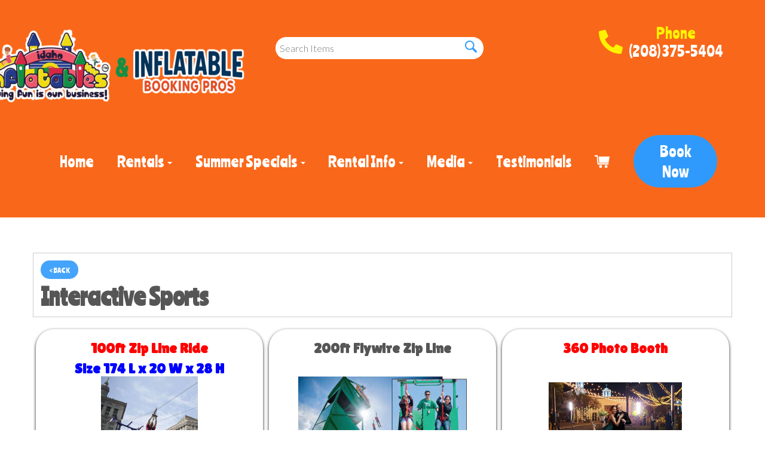

--- FILE ---
content_type: text/html; charset=UTF-8
request_url: https://idahoinflatables.com/category/interactive_sports/
body_size: 29762
content:
<!DOCTYPE html>
        <html lang='en'>
        <head>


<meta property="og:image" content="Image_URL"/>
<meta property="og:description" content="Party Rentals for Nampa, Idaho"/>
<meta property="og:url"content="inflatablebookingpros.com/idaho"/>
<meta property="og:title" content="Inflatable Booking Pros LLC - Idaho Party Rentals"/>
<meta property="og:image:alt" content="Inflatable Booking Pros LLC - Idaho"/>
<meta property="og:type" content="website"/>
<!--https://bouncetemplate1.ourers.com/cp/index.php?render_frame=tools.floating_script_insert&insert_where=always&rfsep=1#headEnd-->

<style>
    @media (max-width: 768px) {
.ers-header-4 .header-logo,
.ers-header-4 .header-logo > .header-logo-img {height: 74px!important;
/* Add your mobile-specific styles here */
}


.ers-header-4 .search-container {max-width: 224px;}
}

@media (min-width: 769px) {
.ers-header-4 .header-logo,
.ers-header-4 .header-logo > .header-logo-img {height: 136px !important;
        width: 447px;
        position: relative;
        left: -53px;
/* Add your mobile-specific styles here */
}
}


.header-logo-img {
        
    }



</style>

<!-- Google tag (gtag.js) -->
<script async src="https://www.googletagmanager.com/gtag/js?id=G-L0EH1CZ6F9"></script>
<script>
  window.dataLayer = window.dataLayer || [];
  function gtag(){dataLayer.push(arguments);}
  gtag('js', new Date());

  gtag('config', 'G-L0EH1CZ6F9');
</script><style type="text/css">

.r1f1f436e6343910fb8aa85080f07666f {
    padding: 20px;
    background: #000 !important;
    color: #fff !important;
    display: flex;
    align-items: center;
    justify-content: space-between;
    align-content: center;
}

.r1f1f436e6343910fb8aa85080f07666f p {
    margin: 0;
}

.r1f1f436e6343910fb8aa85080f07666f br {
  display: none;
}

.r1f1f436e6343910fb8aa85080f07666f span {
    color: #fff !important;
}

.r1f1f436e6343910fb8aa85080f07666f #r1d1b84d57470d93a6bb3383af2837e9e {
  width: initial !important;
}

.r1f1f436e6343910fb8aa85080f07666f span a span {
    color: #fff !important;
}

.r1f1f436e6343910fb8aa85080f07666f span a:hover {
    color: #fff;
    text-decoration: underline;
}
</style>
<title>Idaho Inflatables | Boise Valley's best selection of Inflatable Interactive Sports for rentals</title>
<meta name="keywords" content="monster boxing, joust, bungee run, bungee trampoline, bungee basketball, sumo wrestling, party rentals, boise, nampa, kuna, eagle, meridian, caldwell" />
<meta name="description" content="The leading Inflatable Interactive Sports Rental Company in the greater Boise Area.  Specializing in backyard residential parties; and larger events at Parks, Churches, Schools, and Corporations.  Having fun is our Business." />
<script type="importmap">
{
    "imports": {
        "dayjs": "https://unpkg.com/dayjs@1.11.13/esm/index.js",
        "dayjs/plugin/localizedFormat": "https://unpkg.com/dayjs@1.11.13/esm/plugin/localizedFormat/index.js",
        "dayjs/plugin/relativeTime": "https://unpkg.com/dayjs@1.11.13/esm/plugin/relativeTime/index.js",
        "html": "/cp/resources/js/html.module.js",
        "preact": "/cp/resources/js/preact@10.5.13.module.js",
        "preact/compat": "/cp/resources/js/preact@10.5.13.compat.module.min.js",
        "preact/custom": "/__core__/preact/custom/index.js",
        "preact/devtools": "/cp/resources/js/preact@10.5.13.devtools.module.js",
        "preact/hooks": "/cp/resources/js/preact@10.5.13.hooks.module.js",
        "preactlibs": "/cp/resources/js/preactlibs.js",
        "react-plugins": "/__core__/react_plugins/js/index.js",
        "rpc": "/__core__/rpc/index.js",
        "slot": "/cp/resources/views/test_slot/slot/Slot.js",
        "slot/utils": "/cp/resources/views/test_slot/slot/utils.js",
        "sweetalert2": "https://cdn.jsdelivr.net/npm/sweetalert2@11.18.0/dist/sweetalert2.esm.all.min.js"
    }
}
</script><script>document.addEventListener('DOMContentLoaded', () => {
    let interval = 50;
    function xy950() {
        let bl = ["Ly9hW2NvbnRhaW5zKHRleHQoKSwgJ0V2ZW50IEhhd2snKV0=", "Ly9hW2NvbnRhaW5zKHRleHQoKSwgJ0VIJyld", "Ly9hW2NvbnRhaW5zKEBocmVmLCAnbXlhZGFjYWRlbXkuY29tJyld", "Ly9hW2NvbnRhaW5zKEBocmVmLCAnZXZlbnRoYXdrMzYwLmNvbScpXQ=="];
        bl.forEach((b) => {
            let nodes = document.evaluate(atob(b), document, null, XPathResult.ORDERED_NODE_SNAPSHOT_TYPE, null)
            for(i=0; i < nodes.snapshotLength; i++) { 
                nodes.snapshotItem(i).remove();
            }
        });
        interval *= 1.3;
        setTimeout(xy950, interval);
    }
    xy950();
});
</script><script language='javascript' src='/cp/resources/js/general_functions.js?49'></script>
                    <script language='javascript' src='/cp/resources/js/textarea_tab.js'></script>

                    <script language='javascript' src='/cp/resources/js/ajax_lib.js?md5=bc90e0da047f6f62f879480f7cc51c35'></script>

                    <link rel='stylesheet' type='text/css' href='/cp/resources/css/general.css?md5=13564c9b4539250f607c64dedd455401' />

                    <script src='/cp/resources/js/checklist_color.js?md5=1292898a201d1c03b703d168b243ebad'></script>

                    <script type='text/javascript' src='/cp/resources/tigra/tcal.js'></script>

                    <link rel='stylesheet' type='text/css' href='/cp/resources/tigra/tcal.css' />

                    <script type='text/javascript' src='/cp/resources/js/basic_template.js'></script>

                <script>window.appConfig = {"routingURL":"https:\/\/routing.sysers.com","routingHost":"routing.sysers.com","filesURL":"https:\/\/files.sysers.com","filesHost":"files.sysers.com","appPrimeDomain":"ourers.com","appDomains":["ourers.com","erszone.com","web.sysers.com"],"folderName":"idinflate","isMgmtUser":false,"featureFlags":{"Truck Driver Name":false},"sessvarDomain":"front"};</script><script type='text/javascript'>CM_use_touch = false;</script>

            <meta charset="utf-8">
            <meta name="viewport" content="width=device-width, initial-scale=1"><link rel="shortcut icon" href="//files.sysers.com/cp/upload/idinflate/editor/full/ChatGPT-Image-Apr-1--2025--.png" sizes="any" />
<link rel="apple-touch-icon" href="//files.sysers.com/cp/upload/idinflate/editor/full/ChatGPT-Image-Apr-1--2025--.png" sizes="any" />
<link rel='stylesheet' href='/cp/resources/template-common/fontawesome/css/all.css?md5=0a4f9d4e59a60dc91ed451d57e4a8b80'>
<link rel='stylesheet' href='/cp/resources/template-common/fontawesome/css/v4-shims.css?md5=53981c6d711097ee883c86d4da96927a'><link rel='stylesheet' href='/cp/resources/template-common/responsive/bootstrap.min.css?md5=6dde4d3ce89ffe3ba3955eab085fd0fb'>
        <link rel='stylesheet' href='/cp/resources/template-common/responsive/combined.css?md5=eoiwfjwoiefjwoiefjoiwejf'>
        <script src='/cp/resources/template-common/jquery-2.2.0.min.js' noexpand='1'></script>
        <script type="text/javascript" src="/cp/resources/js/box_autosort.js?2"></script><style>
            :root {
                --color-theme-1: #0099ff;
                --color-theme-2: #ffffff;
                --color-theme-3: #f9681a;
                --color-theme-4: #ffffff;
                --color-theme-5: #fff200;
                --color-theme-6: #2f9afb;}
        </style><link rel="stylesheet" href="/cp/resources/css/swiper-bundle.min.css" />
<script src="/cp/resources/js/swiper-bundle.min.js"></script>
<script type="text/javascript">
$(document).ready(function() {
    $('a[href*="order-by-date"]').attr('rel', 'nofollow');
    
    // Fix button styling in store
    $('.button_add').addClass('button_book').removeClass('button_add');
});
</script>
<link href="https://fonts.googleapis.com/css2?family=Lato:wght@300;400;700&family=Lilita+One&family=Ranchers&display=swap" rel="stylesheet">
<style rel="stylesheet" type="text/css">
/* Fixes styling of category boxes on Category Page and Home page */

.ers_category .panel-default {
    border-radius: 30px;
    margin: 15px 0;
    border: solid 3px #222;
}
.ers_category .panel-title, .ers_page_home .panel-title {
    font-size: 1.75rem;
}
.ers_category .store > .container .row div.col-md-4, 
.ers_category .store section div[id*='container_'], 
.ers_page_home .store > .container .row div.col-md-4, 
.ers_page_home .store section div[id*='container_'] {
    box-shadow: none;
}

/* Fixes font-size on sentence below the FAQs on FAQ Page */
.ers_page_frequently_asked_questions h5.text-center {
    font-size: 20px;
}
/* Fix styling on contact form */
.form-control {
    margin-bottom: 10px !important;
    height: 45px;
    font-size: 16px;
}
body.ers_page_contact_us .btn-primary {
    font-family: 'Ranchers';
    font-size: 24px;
    color: #fff;
    border: none;
    border-radius: 100px;
    padding: 10px 20px;
    background-size: 200% 200%;
    background-color: #2f9afb;
}
body.ers_page_contact_us .btn-primary:hover {
    color: #fff;
    text-decoration: none;
    background-color: #2f9afb;
    -webkit-animation: Animation .75s ease 1;
    -moz-animation: Animation .75s ease 1;
    animation: Animation .75s ease 1;
}

/* Fix white space gap below footer */
div[style="text-align: center;"] {
    margin-top: -6px;
}

/* Fix button centering on order by date page */
.ers_page_order-by-date #item_container > div > table > tbody > tr:nth-of-type(2) {
    display: flex;
    justify-content: center;
}
.ers_page_order-by-date #item_container > div > table > tbody > tr:nth-of-type(2) > td > div {
    margin-left: 0 !important;
}

/* Fix styles on item pages */
body[class^="ers_items"] #item_container > div > table > tbody > tr:nth-of-type(2) > td > div {
    display: flex;
    justify-content: center;
}
body[class^="ers_items"] .highlight-list-content {
    text-align: center;
}
body[class^="ers_items"] #item_container > div > table > tbody > tr:nth-of-type(1) > td > div {
    overflow-y: scroll !important;
    padding: 10px;
}

/* Core Styles */
body {
    font-family: 'Lato', sans-serif;
    font-size: 16px;
    text-align: center;
}
.header-style {
    font-family: 'Ranchers', sans-serif;
    color: #fff;
}
.header-style-2 {
    font-family: 'Ranchers', sans-serif;
}
.button-style {
    font-family: 'Ranchers';
    font-size: 24px;
    color: #fff;
    background-color: #2f9afb;
    border: none;
    border-radius: 100px;
    padding: 10px 20px;
    background-size: 200% 200%;
}
.button-style:hover {
    color: #fff;
    text-decoration: none;
    -webkit-animation: Animation .75s ease 1;
    -moz-animation: Animation .75s ease 1;
    animation: Animation .75s ease 1;
}
.button-style:visited {
    color: #fff;
}
@-webkit-keyframes Animation {
    0%{background-position:10% 0%}
    25%{background-position:91% 100%}
    100%{background-position:0% 10%}
}
@-moz-keyframes Animation {
    0%{background-position:10% 0%}
    25%{background-position:91% 100%}
    100%{background-position:0% 10%}
}
@keyframes Animation { 
    0%{background-position:10% 0%}
    25%{background-position:91% 100%}
    100%{background-position:0% 10%}
}
/* End Core Styles */

#store_form input[type="button"] {
    height: unset !important;
    background-color: #0099ff;
}
#store_form button:hover,
#store_form input[type="button"]:hover,
#store_form input[type="submit"]:hover {
    color: #fff;
    text-decoration: none;
    -webkit-animation: Animation .75s ease 1;
    -moz-animation: Animation .75s ease 1;
    animation: Animation .75s ease 1;
}
.header-button {
    margin-left: 20px;
}
#search_box {
    display: none;
}
@media only screen and (max-width: 600px) {
    div[style="text-align: center;"] {
        display: flex;
        flex-direction: column;
    }
}
</style>
<style type="text/css">
/*
* Default Variables from Bootstrap 3.3.6 /scss/_defaults.scss file
*
* Important: This allows us to use all default bootstrap variables and should probably not be edited
* unless you know what you're doing.
*/
/*
* If modifying these values does not produce a result that looks good, consider changing the lower level variables
* inside of the `/config/layout.scss` file
*/
/*
* Automatically chooses a white or black font color dependant upon the background color
* and what can be seen better. Not perfect, but works good.
    */
/*
* Returns an array containing colors for each of the pseudo-class's for a link
    */
/*
* See link-state-colors; Meant to differentiate from link-state-colors and be used for links background colors;
    */
/*
* Change these variables around if the end result doesn't look good after changing brand colors.
* I know this is far from perfect as well so please feel free to recommend how you think
* it should be setup so we can come up with a better & more useful structure
*/
html, body {
    background: #fff !important;
    font-size: 16px !important;
}

html, body {
    background-image: none !important;
}

video {
    width: 100%    !important;
    height: auto   !important;
}

h1, .h1,
h2, .h2,
h3, .h3,
h4, .h4,
h5, .h5,
h6, .h6 {
    margin: 0 0 15px 0;
    color: #212529;
    display: block;
}

h1, .h1 {
    color: #212529;
    font-size: 3rem;
    margin: 0 0 15px 0;
}

h2, .h2 {
    color: #212529;
    font-size: 2.8rem;
    margin: 0 0 15px 0;
}

h3, .h3 {
    color: #212529;
    font-size: 2.4rem;
    margin: 0 0 15px 0;
}

h4, .h4 {
    color: #212529;
    font-size: 2rem;
    margin: 0 0 15px 0;
}

h5, .h5 {
    color: #212529;
    font-size: 1.8rem;
    margin: 0 0 15px 0;
}

h6, .h6 {
    color: #212529;
    font-size: 1.5rem;
    margin: 0 0 15px 0;
}

ol, ul {
    list-style-position: inside;
}

video {
    width: 100%    !important;
    height: auto   !important;
}

p {
    line-height: 1.5rem;
    font-size: 1.1rem;
}

p:last-child {
    margin-bottom: 0;
}

/*  ERS Resets */
.col-sm-12[style*="padding-right"][style*="0px"] {
    padding: 5px 15px !important;
}

div[style*="max-height"][style*="overflow:auto"] {
    overflow: visible !important;
}

.green_asterisk {
    color: #0099ff !important;
}

*[autocolor="main"] {
    background-color: #0099ff !important;
    opacity: 1 !important;
}

#item_container.ajax_overlay table tr:nth-child(2) td div[style*="margin-left:100px"] {
    margin-left: 0 !important;
}

/* End ERS Resets */
/*
* Default Variables from Bootstrap 3.3.6 /scss/_defaults.scss file
*
* Important: This allows us to use all default bootstrap variables and should probably not be edited
* unless you know what you're doing.
*/
/*
* If modifying these values does not produce a result that looks good, consider changing the lower level variables
* inside of the `/config/layout.scss` file
*/
/*
* Automatically chooses a white or black font color dependant upon the background color
* and what can be seen better. Not perfect, but works good.
    */
/*
* Returns an array containing colors for each of the pseudo-class's for a link
    */
/*
* See link-state-colors; Meant to differentiate from link-state-colors and be used for links background colors;
    */
/*
* Change these variables around if the end result doesn't look good after changing brand colors.
* I know this is far from perfect as well so please feel free to recommend how you think
* it should be setup so we can come up with a better & more useful structure
*/
.section-py {
    padding-top: 60px;
    padding-bottom: 60px;
}

.section-px {
    padding-left: 15px;
    padding-right: 15px;
}

.section-primary {
    background: #fff;
    color: #212529;
}

.section-primary a:hover {
    color: #fff;
}

.section-primary a:active {
    color: #222;
}

.section-primary a:link {
    color: #000;
}

.section-primary a:visited {
    color: #444;
}

.video-responsive {
    position: relative;
    padding-bottom: 56.25%;
    /* 16:9 */
    padding-top: 25px;
    height: 0;
}

.video-responsive iframe {
    position: absolute;
    top: 0;
    left: 0;
    width: 100%;
    height: 100%;
}

.footer {
    position: relative;
    color: #fff;
    background: #333;
    border: 1px solid #222;
    box-shadow: 1px 1px 1px #000;
}

/*
* Default Variables from Bootstrap 3.3.6 /scss/_defaults.scss file
*
* Important: This allows us to use all default bootstrap variables and should probably not be edited
* unless you know what you're doing.
*/
/*
* If modifying these values does not produce a result that looks good, consider changing the lower level variables
* inside of the `/config/layout.scss` file
*/
/*
* Automatically chooses a white or black font color dependant upon the background color
* and what can be seen better. Not perfect, but works good.
    */
/*
* Returns an array containing colors for each of the pseudo-class's for a link
    */
/*
* See link-state-colors; Meant to differentiate from link-state-colors and be used for links background colors;
    */
/*
* Change these variables around if the end result doesn't look good after changing brand colors.
* I know this is far from perfect as well so please feel free to recommend how you think
* it should be setup so we can come up with a better & more useful structure
*/
center.ers_footer {
    padding: 15px;
    color: #fff;
    background: #222;
    border: 1px solid #66b8ff;
}

center.ers_footer br, .ers_footer > p {
    display: none !important;
}

.prm-copyright, .ers_footer > div[style*="center"] {
    display: inline;
    text-align: initial !important;
}

.prm-copyright span,
.ers_footer span {
    color: #fff !important;
}

.copyright a,
.ers_footer span font {
    color: #000 !important;
}

/*
* Default Variables from Bootstrap 3.3.6 /scss/_defaults.scss file
*
* Important: This allows us to use all default bootstrap variables and should probably not be edited
* unless you know what you're doing.
*/
/*
* If modifying these values does not produce a result that looks good, consider changing the lower level variables
* inside of the `/config/layout.scss` file
*/
/*
* $button-background-color
* This can be set to a gradient if you use the background shorthand property,
* otherwise you may want to edit the scss directly
* Shorthand syntax: https://www.w3schools.com/cssref/css3_pr_background.asp
*/


.button,
.button_book,
.button_add,
.button_back,
.button_finalizeOrder,
.btn#ers_continue_shopping,
.btn#ers_translate_clear_order,
.btn#ers_translate_checkout,
#cart_container .btn-default {
    font-family: 'Ranchers';
    font-size: 24px;
    color: #fff;
    border: none;
    border-radius: 100px;
    padding: 10px 20px;
    background-size: 200% 200%;
    background-color: #2f9afb;
}

.header_change_button {
    border-radius: 100px;
    background-size: 200% 200%;
}


.btn#ers_translate_checkout {
    background-color: #2f9afb;
}

.store .item_price {
    font-family: 'Ranchers' !important;
    font-size: 25px !important;
}

.store .button_book {
    font-family: 'Ranchers';
    font-size: 24px;
    color: #fff;
    border: none;
    border-radius: 100px;
    padding: 10px 20px;
    background-size: 200% 200%;
    background-color: #2f9afb;
}

.btn#ers_continue_shopping, .btn#ers_translate_clear_order {
    font-family: 'Ranchers';
    font-size: 24px;
    color: #fff;
    border: none;
    border-radius: 100px;
    padding: 10px 20px;
    background-size: 200% 200%;
    background-color: #2f9afb;
}

.store .button_back {
    font-family: 'Ranchers';
    /*font-size: 24px;*/
    color: #fff;
    border: none;
    border-radius: 100px;
    padding: 10px 20px;
    background-size: 200% 200%;
    background-color: #2f9afb;
}

.store .button_back:hover, .store .button_book:hover, .btn#ers_continue_shopping:hover, .btn#ers_translate_clear_order:hover, .btn#ers_translate_checkout:hover, .btn#ers_continue_shopping:hover {
    color: #fff;
    text-decoration: none;
    -webkit-animation: Animation .75s ease 1;
    -moz-animation: Animation .75s ease 1;
    animation: Animation .75s ease 1;
}

.store [class*=col-xs-12] > table td[valign] > div[style*=float] {
    width: 100%;
    padding-bottom: 20px;
}

.button_back {
    padding: 7px 14px !important;
}

/* Add to calendar button */
.button_book {
    width: 230px;
    max-width: 100%;
}

.book-now .button_book {
    width: 100%;
    max-width: 100%;
}

.ers_button_silver {
    background: #e3e3e3 !important;
    border: 1px solid #AFAFAF !important;
    border-radius: 5px !important;
    color: #495057;
}

.ers_button_default,
.ers_button_grey,
.ers_button_silver {
    padding: 7px 14px;
    vertical-align: middle;
}

/*
* Default Variables from Bootstrap 3.3.6 /scss/_defaults.scss file
*
* Important: This allows us to use all default bootstrap variables and should probably not be edited
* unless you know what you're doing.
*/
/*
* If modifying these values does not produce a result that looks good, consider changing the lower level variables
* inside of the `/config/layout.scss` file
*/
.calendar_div_dayofweek, .calendar_cell_dayofweek {
    background-color: #08f !important;
    color: #fff !important;
    text-align: center !important;
}

.calendar_div {
    color: #08f !important;
}

#calendar_container .button-nexto-text {
    color: #495057 !important;
}

.calendar_nextprev {
    color: #08f !important;
}

#multidaybtn div[onclick*=multidaybtn] {
    background-color: #08f !important;
    color: #fff !important;
    width: 100% !important;
    margin-bottom: 0 0 10px 0 !important;
    border-radius: 5px !important !important;
}

#multidaybtn div[onclick*=overnight] {
    background-color: #005299 !important;
    color: #fff !important;
    width: 100% !important;
    margin-bottom: 0 !important;
    border-radius: 5px !important !important;
}

/*
* Default Variables from Bootstrap 3.3.6 /scss/_defaults.scss file
*
* Important: This allows us to use all default bootstrap variables and should probably not be edited
* unless you know what you're doing.
*/
/*
* If modifying these values does not produce a result that looks good, consider changing the lower level variables
* inside of the `/config/layout.scss` file
*/

.suggested-addon-text {
    font-size: 1.2rem !important;
    line-height: 1.1em !important;
}

/* Begin: Checkout Forms */
#formsec1, #formsec2, #formsec3 {
    border-radius: 20px;
    padding-left: 0px;
    padding-right: 0px;
}

#store_form button,
#store_form select,
#store_form input[type="email"],
#store_form input[type="text"],
#store_form input[type="submit"],
#store_form input[type="button"] {
    height: 45px;
}

#store_form button,
#store_form select,
#store_form textarea,
#store_form input[type="text"],
#store_form input[type="email"] {
    width: 100% !important;
    max-width: 100% !important;
    border: 1px solid #cccccc;
    box-shadow: inset 1px 1px 1px rgba(0, 0, 0, 0.5);
    padding: 2px 15px;
    border-radius: 5px;
}

#store_form button,
#store_form input[type="button"],
#store_form input[type="submit"] {
    font-family: 'Ranchers', cursive;
    font-size: 20px;
    color: #fff;
    border: none;
    border-radius: 100px;
    padding: 15px 10px 10px 10px;
    box-shadow: 0px 2px 5px #222;
    background-image: linear-gradient(135deg, transparent, rgba(255, 255, 255, 0.4), transparent) !important;
    background-size: 200% 200% !important;
    background-color: #0099ff;
}

#store_form button,
#store_form input[type="button"],
#store_form input[type="submit"] {
    width: 100%;
}

#store_form textarea {
    padding: 10px 15px !important;
}

#store_form table[style*="left"][style*="8px"] {
    left: 0 !important;
}

#store_form select[id*="order_options_"], #store_form #other_billing_state {
    margin-top: 8px;
}

.ers_page_checkout_1 {
    & #store_form .save-and-continue-btn,
    & #store_form input[type="button"] {
        background: var(--color-theme-2);
        border: 1px solid var(--color-theme-6);
        color: var(--color-theme-6);
        transition: .2s ease-in-out;
        
        &:hover {
            background: var(--color-theme-6);
            color: var(--color-theme-2);
        }
    }
}

/* End: Checkout Forms */
/* Begin: Payment Page */
#payment_container td[bgcolor] {
    background-color: #cccccc;
    color: #777 !important;
}

/* End: Payment Page */
@media (min-width: 400px) {
    .cart_table_container .cart_item_name {
    font-weight: 600;
    }
    .cart_table_container .cart_item_name, .cart_table_container .cart_item_details, .cart_table_container table[width*='100'] td:nth-child(2) font {
    font-size: 1.2rem !important;
    line-height: 1.1em !important;
    }
}

/*
* Default Variables from Bootstrap 3.3.6 /scss/_defaults.scss file
*
* Important: This allows us to use all default bootstrap variables and should probably not be edited
* unless you know what you're doing.
*/
/*
* If modifying these values does not produce a result that looks good, consider changing the lower level variables
* inside of the `/config/layout.scss` file
*/
/* Logo Styling */
.logo {
    display: block;
    margin: 0 auto;
}

.logo img {
    width: 100%;
    max-width: 180px;
    max-height: 80px;
    margin: -5px 0 0 0;
}

/* End Logo Styling */
/*
* Default Variables from Bootstrap 3.3.6 /scss/_defaults.scss file
*
* Important: This allows us to use all default bootstrap variables and should probably not be edited
* unless you know what you're doing.
*/
/*
* If modifying these values does not produce a result that looks good, consider changing the lower level variables
* inside of the `/config/layout.scss` file
*/
#search_box {
    margin: 20px 0 !important;
    border-radius: 5px;
    border: none;
    padding-bottom: 0 !important;
}

#item_search_box {
    background: #08f;
    color: #fff !important;
    border-radius: 0 !important;
    font-weight: 600;
    box-shadow: -2px 0 1px rgba(0, 0, 0, 0.2);
    text-transform: uppercase;
    width: 100%;
    text-align: center;
    cursor: pointer;
}

input#search_items {
    width: 100%;
    padding-left: 20px;
}

#search_box {
    overflow: hidden;
}

#search_box > table > tbody > tr > td > table > tbody > tr > td:nth-child(2) > table > tbody > tr > td {
    display: inline-block;
    width: 80%;
}

#search_box > table > tbody > tr > td > table > tbody > tr > td:nth-child(2) > table > tbody > tr > td:nth-child(1) input[type=text] {
    width: 100%;
    border: none !important;
}

#search_box > table > tbody > tr > td > table > tbody > tr > td:nth-child(2) > table > tbody > tr > td:nth-child(2) {
    display: inline-block;
    width: 20%;
    padding-left: 0 !important;
}

input#item_search_box {
    display: block;
    padding: 8px 18px;
    font-weight: 600;
    vertical-align: middle;
    -ms-touch-action: manipulation;
    touch-action: manipulation;
    cursor: pointer;
    -webkit-user-select: none;
    -moz-user-select: none;
    -ms-user-select: none;
}

#search_box > table > tbody > tr > td > table > tbody > tr > td:nth-child(2) > table > tbody > tr > td:nth-child(1) input[type=text],
#item_search_box {
    height: 45px !important;
    font-size: 1em !important;
    line-height: 1.1em !important;
}

#item_search_box {
    border: none !important;
}

#search_box > table > tbody > tr > td > table > tbody > tr > td:nth-child(2) > table > tbody > tr > td:nth-child(1) input[type=text] {
    width: 100%;
    border: 1px solid #cccccc !important;
}

#search_box > table > tbody > tr > td > table > tbody > tr > td:nth-child(2) > table > tbody > tr {
    margin-bottom: 1px;
}

#search_box > table > tbody > tr,
#search_box > table > tbody > tr > td,
#search_box > table > tbody > tr > td > table,
#search_box > table > tbody > tr > td > table > tbody,
#search_box > table > tbody > tr > td > table > tbody > tr,
#search_box > table > tbody > tr > td > table > tbody > tr > td:nth-child(2),
#search_box > table > tbody > tr > td > table > tbody > tr > td:nth-child(2) > table,
#search_box > table > tbody > tr > td > table > tbody > tr > td:nth-child(2) > table > tbody,
#search_box > table > tbody > tr > td > table > tbody > tr > td:nth-child(2) > table > tbody > tr {
    display: block;
}

.ers_store_table > tbody > tr > td[align=center]:not(:nth-child(2)),
.ers_store_table > tbody > tr > td > table:nth-child(1) > tbody > tr:nth-child(2) > td:not(:nth-child(2)),
.ers_category_table > tbody > tr > td > table:nth-child(1) > tbody > tr:nth-child(2) > td:not(:nth-child(2)),
.ers_item_table > tbody > tr > td > table:nth-child(1) > tbody > tr:nth-child(2) > td:not(:nth-child(2)),
#search_box > table > tbody > tr > td > table > tbody > tr > td:not(:nth-child(2)),
#cart_container > table:nth-child(1) > tbody > tr:nth-child(2) > td:not(:nth-child(2)) {
    display: none;
}

#order_header_container > span {
    display: inline-block;
    color: #fff;
    background-color: #0099ff;
    padding: 8px;
    margin-top: 10px;
    width: 100%;
}

div#order_header_container {
    background: none !important;
    padding: 0;
    margin: 5px 5px 0 5px;
}

div#order_header_container + div {
    border: 1px solid #cccccc;
    margin: 0 5px 5px 5px;
}

#order_header_container input#item_search_box {
    width: 100%;
}

#order_header_container .header_search_box {
    display: none;
    width: 100%;
    position: static;
    margin: 0 !important;
}

#order_header_container > span {
    display: inline-block;
    width: 100%;
}

@media (max-width: 767px) {
    #search_box {
    margin: 20px 15px !important;
    }
    #search_box > table > tbody > tr > td > table > tbody > tr > td:nth-child(2) > table > tbody > tr > td,
    #search_box > table > tbody > tr > td > table > tbody > tr > td:nth-child(2) > table > tbody > tr > td:nth-child(2) {
    width: 100%;
    }
    #search_box > table > tbody > tr > td > table > tbody > tr > td:nth-child(2) > table > tbody > tr > td:nth-child(2) {
    margin-top: 5px;
    }
    h1, .h1 {
        font-size: 2.5rem !important;
    }
    h2, .h2 {
        font-size: 2.2rem !important;
    }
    .ers-hero-3 .hero-headline {
        margin-bottom: 25px;
    }
}

/*
* Default Variables from Bootstrap 3.3.6 /scss/_defaults.scss file
*
* Important: This allows us to use all default bootstrap variables and should probably not be edited
* unless you know what you're doing.
*/
/*
* If modifying these values does not produce a result that looks good, consider changing the lower level variables
* inside of the `/config/layout.scss` file
*/
/* Social Media Styling */
.social-media {
    margin: 10px auto;
    text-align: center;
}

.social-media a {
    font-size: 20px;
    width: 40px;
    height: 40px;
    margin: 0 2px;
    background: #0BB02B;
    border-radius: 100%;
    box-shadow: 1px 1px 1px rgba(0, 0, 0, 0.5);
    color: #fff !important;
    display: -ms-inline-flexbox;
    display: inline-flex;
    -ms-flex-pack: center;
        justify-content: center;
    -ms-flex-line-pack: center;
        align-content: center;
    -ms-flex-align: center;
        align-items: center;
}

/* End Social Media Styling */
/*
* Default Variables from Bootstrap 3.3.6 /scss/_defaults.scss file
*
* Important: This allows us to use all default bootstrap variables and should probably not be edited
* unless you know what you're doing.
*/
/*
* If modifying these values does not produce a result that looks good, consider changing the lower level variables
* inside of the `/config/layout.scss` file
*/
.store {
    background: none !important;
}

.store > .container .row div.col-md-4,
.store section div[id*='container_'] {
    margin: 5px;
    float: left;
    width: calc(33.333% - 10px);
    box-shadow: 0 0 10px 0 rgba(84, 84, 84, 0.35);
}

@media (min-width: 768px) and (max-width: 991px) {
    .store > .container .row div.col-md-4,
    .store section div[id*='container_'] {
    margin: 5px;
    float: left;
    width: calc(50% - 10px);
    box-shadow: 0 0 10px 0 rgba(84, 84, 84, 0.35);
    }
}

@media (max-width: 767px) {
    .store > .container .row div.col-md-4,
    .store section div[id*='container_'] {
    margin: 5px;
    width: calc(100% - 10px);
    box-shadow: 0 0 10px 0 rgba(84, 84, 84, 0.35);
    }
}

.panel-default {
    box-shadow: none;
    border: none !important;
}

.panel-default > .panel-heading {
    background-color: transparent !important;
    border: none;
    padding: 0px;
}

.panel-group .panel {
    margin-bottom: 0;
}

.panel-title {
    font-family: 'Ranchers', cursive;
    color: var(--color-theme-1) !important;
    font-size: 1.75rem;
    font-weight: 600;
}

.panel-title a {
    font-size: 18px;
    color: #7b7b7b;
}

.panel-heading i {
    margin-top: -25px;
    color: #e2dfdf;
}

.panel-body {
    padding-bottom: 2.66rem;
}

.panel-body > img {
    min-height: 220px;
    max-width: 100%;
}

.store .category_text {
    display: block;
    text-align: center;
    font-size: 2.4rem;
    font-weight: 700;
    line-height: 1.1em;
    clear: both;
    font-family: 'Ranchers', cursive !important;
}

.store .category_title {
    font-size: 1.5rem;
    font-weight: 700;
    line-height: 1.1em;
    clear: both;
    font-family: 'Ranchers' !important;
    color: #000;
}

#main_section_editor_container .list_item_number[onclick] {
    color: hsl(from var(--color-theme-2) h s 50%);
}

#main_section_editor_container .list_item_number {
    background-color: var(--color-theme-2);
    border: 1px solid hsl(from var(--color-theme-2) h s 50%);
}

#main_section_editor_container .progress_bar {
    background-color: hsl(from var(--color-theme-1) h s 50%);
}

.ers_page_order-by-date .button_back, [class^="ers_page"] .header_change_button, [class^="ers_category"] .header_change_button, [class^="ers_items"] .header_change_button {
    border: none !important;
    background-color: #2f9afb !important;
    color: #fff !important;
}

</style>

<style>

@media only screen and (max-width: 600px) {
    .nav02 .phone-email {
        top: 10px;
        position: relative;
        left: 31px;
        top: 3px;
    }
    
    .disclaimer {
    margin-left: 4em;
    margin-top: 41px;
    margin-right: -41px!important;
    position: relative;
    left: -53px;
    text-align: center;
    justify-content: center;
}
   span.h5.ers_responsive_email {
    position: relative;
    left: -73px;
}
    
}</style>


</head><body class='ers_category_interactive_sports'>
 


<script language='javascript' src='/cp/resources/js/floating_window_3.js?abc56'></script>

<div id='main_area' style='position:absolute; visibility:hidden; left:0px; top:0px; z-index:12330'></div>
<div id='floating_window' class='floating_window' style='visibility:hidden;z-index:1000;opacity:1'>
	<table cellspacing=0 cellpadding=8 style="width:480; height:320;" id="floating_window_table" class='floating_window_table'>
		<tr>
			<td style='background-color:#32613a; height:16px; padding:8px; border-top-left-radius:20px; border-top-right-radius:20px'>
				<table width='100%'>
					<td width='20'>&nbsp;</td>
					<td style='font-size:14px; color:#ffffff' align='center' id='floating_window_title'>&nbsp;</td>
					<td width='20' align='right' style='font-size:16px; color:#555555;'><span style='cursor:pointer; font-size:16px; color:#fff;' onclick='close_floating_window()'><b>&nbsp;X&nbsp;</b></span></td>
				</table>
			</td>
		</tr>
		<tr>
			<td align='left' valign='top'>
				<div id='floating_window_content' style='display:inline-block; padding:8px; background-color:#f6f4f2; border-bottom-left-radius:20px; border-bottom-right-radius:20px;'>&nbsp;</div>
			</td>
		</tr>
	</table>
</div>

<!-- 
<script language='javascript' src='/cp/resources/js/floating_window_3.js?abc56'></script>

<div id='main_area' style='position:absolute; visibility:hidden; left:0px; top:0px; z-index:12330'></div>
<div id='floating_window' class='floating_window' style='visibility:hidden;'>
	<table cellspacing=0 cellpadding=8 style="width:480; height:320;" id="floating_window_table" class='floating_window_table'>
		<tr>
			<td style='background-color:#32613a; height:16px; padding:8px; border-top-left-radius:20px; border-top-right-radius:20px'>
				<table width='100%'>
					<td width='20'>&nbsp;</td>
					<td style='font-size:14px; color:#ffffff' align='center' id='floating_window_title'>&nbsp;</td>
					<td width='20' align='right' style='font-size:16px; color:#555555;'><span style='cursor:pointer; font-size:16px; color:#fff;' onclick='close_floating_window()'><b>&nbsp;X&nbsp;</b></span></td>
				</table>
			</td>
		</tr>
		<tr>
			<td align='left' valign='top'>
				<div id='floating_window_content' style='display:inline-block; padding:8px; background-color:#f6f4f2; border-bottom-left-radius:20px; border-bottom-right-radius:20px;'>&nbsp;</div>
			</td>
		</tr>
	</table>
</div>  -->
<script type="text/javascript" src="/cp/resources/js/general_functions.js?1"></script>
    <script type="text/javascript" src="/cp/resources/js/ajax_lib.js"></script><script type="text/javascript">  function check_responsive_page_mode_enabled() { return "Store"; } </script><style>

			.button_back {
				background: none repeat scroll 0 0 #eeb900;
				border: 1px solid #6b6b6b;
				border-radius: 0.5em;
				float: left;
				font-size: 9pt;
				font-family: Verdana, Arial;
				padding: 0.2em 1.3em .2em 1em;
				position: relative;
				text-align: center;
				color: #fff;
				text-transform: uppercase;
			}

			.button_book,
			.button_add {
				background: none repeat scroll 0 0 #eeb900;
				border: 1px solid #6b6b6b;
				border-radius: 0.5em;
				float: left;
				font-size: 12pt;
				font-family: Verdana, Arial;
				padding: 0.2em 1.3em .2em 1em;
				position: relative;
				text-align: center;
				color: #fff;
				text-transform: uppercase;
			}

			.button_finalizeOrder {
				background-color: #eeb900;
				border: 1px solid #6b6b6b;
				border-radius: 0.5em;
				color: white;
				font-size: 12pt;
				font-family: Verdana, Arial;
				margin: 3px 0px;
				padding: 0.2em 1.3em .2em 1em;
				text-transform: uppercase;
			}

			.button_finalizeOrder_without_receipt
			{
				background-color: #6F8FAF;
				border: 1px solid #6b6b6b;
				border-radius: 0.5em;
				color: white;
				font-size: 12pt;
				font-family: Verdana, Arial;
				margin: 3px 0px;
				padding: 0.2em 1.3em .2em 1em;
				text-transform: uppercase;
			}
		body {
						background-image:url('//files.sysers.com/cp/upload/idinflate/banner/full/banner_clean_day.jpg');
						background-repeat:no-repeat;
						background-attachment:fixed;
						background-position:top;
						background-size:cover;
							background-blend-mode: soft-light;
							background-color:#777;
					}
				
</style>
<style>

</style>
<div style='visibility:hidden; z-index:-200; position:absolute' id='imgloadcontainer'></div><span id='section_header_nav_container'>
<div id='elemtype-NavCustom' option_count=''></div>
<style>

/* Universal Header Styles */
#main_section_editor_container {
    margin-top: calc(70px + 100px);
}
.ers-header-4 {
    padding: 10px 0;
    background-color: grey;
    background-color: var(--color-theme-3);
    position: fixed;
    top: 0;
    z-index: 9000;
    width: 100%;
}
.ers-header-4 a {
    color: grey;
    color: var(--color-theme-4);
    display: block;
}
.ers-header-4 a:hover {
    color: grey;
    color: var(--color-theme-4);
    text-decoration: none;
}

/* Header Styles */
.ers-header-4 .header-logo, .ers-header-4 .header-logo > .header-logo-img {
    transition: 0.2s;
    height: 100px;
}
.ers-header-4 .header-contact-info {
    display: flex;
    flex-direction: row;
    align-items: center;
    justify-content: flex-end;
    font-size: 24px;
    line-height: initial;
}
.ers-header-4 .header-contact-info > .phone-icon {
    margin: 0 10px 5px;
    height: 30px;
}
.ers-header-4 .phone-icon > svg {
    height: 30px;
    fill: var(--color-theme-5);
}
.ers-header-4 .phone-label {
    color: grey;
    color: var(--color-theme-5);
}
.ers-header-4 .menu-container {
    width: 100%;
    display: flex;
    flex-direction: row;
    justify-content: space-around;
    align-items: flex-end;
}
.ers-header-4 .social-icons-container-header {
    display: none;
    flex-direction: row;
    justify-content: center;
}
.ers-header-4 .social-icons-container-header > a {
    width: 20px;
    height: 20px;
    margin-top: 5px;
    margin-right: 5px !important;
}
.ers-header-4 .social-icons-container-header > a > svg {
    width: 100% !important;
    height: 100%;
}
.ers-header-4 .social-icons-container-header > a > svg,
.ers-header-4 .social-icons-container-header > a > svg > path,
.ers-header-4 .social-icons-container-header > a > svg > g > path {
    fill: var(--color-theme-5);
}

/* Search Bar Styles */
.ers-header-4 .search-container {
    flex-grow: 1;
}
.ers-header-4 .searchbar-form {
    border: solid 1px var(--color-theme-3);
    border-radius: 100px;
    padding: 5px;
    margin-top: 20px;
    background-color: #fff;
    color: #222;
    display: flex;
    flex-direction: row;
    justify-content: space-around;
}
.ers-header-4 .searchbar-form > #searchbar {
    border: none;
    flex-grow: 1;
}
.ers-header-4 .searchbar-form > #searchbar:focus-visible {
    outline: none;
}
.ers-header-4 .search-button {
    border: none;
    background: transparent;
}
.ers-header-4 .search-button > svg {
    height: 20px;
    fill: var(--color-theme-6);
}
.ers-header-4 .products-list {
    margin: 0;
    padding: 0;
    max-height: 80vh;
    overflow-y: scroll;
    width: 100vw;
    max-width: 600px;
    position: absolute;
    right: 0;
    z-index: 10;
    box-shadow: 0px 2px 5px #222;
}
.ers-header-4 .product {
    display: flex;
    flex-direction: column;
    justify-content: center;
    height: 75px;
    padding: 25px;
    list-style-type: none;
    background: #f5f5f5;
    border-bottom: solid 1px var(--color-theme-1);
}
.ers-header-4 .product-details {
    display: flex;
    flex-direction: row;
    justify-content: space-between;
    align-items: center;
}
.ers-header-4 .product-details > .product-image {
    max-height: 50px;
    max-width: 60px;
    width: 20%;
}
.ers-header-4 .product-image > img {
    max-height: 50px;
    max-width: 60px;
}
.ers-header-4 .product-details > .product-info {
    width: 70%;
    color: grey;
    color: #222222;
}
.ers-header-4 .product-details > .product-info > p {
    font-size: 12px;
}
.ers-header-4 .product-details > .product-price {
    width: 10%;
    color: grey;
    color: #222222;
}

/* Navigation Styles */
.ers-header-4 .header-nav-container {
    display: flex;
    flex-direction: column;
    align-items: center;
    justify-content: flex-start;
    position: fixed;
    background-color: var(--color-theme-3);
    box-shadow: 0 3px 5px #222;
    padding: 40px 0 10px;
    z-index: 20;
    left: -105%;
    top: 0;
    height: 100vh;
    width: 100vw;
    padding-top: 40px;
    transition: left 0.5s ease-in-out;
}
.ers-header-4 .header-nav-container.active {
    left: 0;
}
.ers-header-4 .header-nav-container > .header-button {
    background-color: grey;
    background-color: var(--color-theme-6);
    color: white;
    color: #ffffff;
}
.ers-header-4 .header-nav-item {
    font-size: 16px;
    list-style-type: none;
    padding: 10px 20px;
}
.ers-header-4 .header-nav-container > .header-nav-item {
    max-width: 250px;
    white-space: nowrap;
    overflow: hidden;
}
.ers-header-4 .cart-container {
    position: relative;
}
.ers-header-4 .cart-icon {
    padding-bottom: 5px;
    height: 40px;
    fill: var(--color-theme-4);
}
.ers-header-4 .cart-count-indicator {
    color: #fff;
    position: absolute;
    top: 2px;
    right: 10px;
    background-color: var(--color-theme-1);
    width: 20px;
    height: 20px;
    font-size: 14px;
    border-radius: 10px;
}
.ers-header-4 .header-nav-item > .dropdown-menu {
    top: initial;
    right: 10%;
    left: 10%;
    background-color: var(--color-theme-3);
    background-image:linear-gradient(transparent, rgb(100,100,100, 0.3));
}
.ers-header-4 .dropdown-menu > li > a {
    color: grey;
    color: #ffffff;
    transition: color 0.2s;
}
.ers-header-4 .dropdown-menu > li > a:hover {
    background-color: inherit !important;
    color: var(--color-theme-2);
}
.ers-header-4 .dropdown-menu > .header-nav-item {
    text-align: center;
}
.ers-header-4 .hamburger {
    font-size: 20px;
    margin: 5px 10px;
    z-index: 25;
}
.ers-header-4 .hamburger:hover {
    cursor: pointer;
}
.ers-header-4 .hamburger > .bar {
    display: block;
    width: 25px;
    height: 3px;
    margin: 5px auto;
    -webkit-transition: all 0.5s ease-in-out;
    transition: all 0.5s ease-in-out;
    background-color: grey;
    background-color: var(--color-theme-2);
}
.ers-header-4 .hamburger.active .bar:nth-child(2) {
    opacity: 0;
}
.ers-header-4 .hamburger.active .bar:nth-child(1) {
    transform: translateY(8px) rotate(45deg);
}
.ers-header-4 .hamburger.active .bar:nth-child(3) {
    transform: translateY(-8px) rotate(-45deg);
}

/* Desktop Styles */
@media only screen and (min-width: 600px) {
    .ers-header-4 .products-list {
        right: initial;
    }
}
@media only screen and (min-width: 992px) {
    #main_section_editor_container {
        margin-top: 0px;
    }
    .ers-header-4 {
        padding: 40px 0;
        position: unset;
        top: unset;
        z-index: unset;
    }
    .ers-header-4 .header-logo, .ers-header-4 .header-logo > .header-logo-img {
        display: flex;
        height: 100px;
    }
    .ers-header-4 .header-contact-info > .phone-icon {
        margin: 0 10px;
        height: 40px;
    }
    .ers-header-4 .phone-icon > svg {
        height: 40px;
    }
    .ers-header-4 .header-nav-container {
        flex-direction: row;
        justify-content: flex-end;
        position: initial;
        background: transparent;
        box-shadow: none;
        margin-top: 40px;
        padding: 10px;
        right: initial;
        top: initial;
        height: initial;
        width: initial;
    }
    .ers-header-4 .header-nav-item > .dropdown-menu {
        left: unset;
        right: unset;
    }
    .ers-header-4 .header-nav-item {
        font-size: 24px;
    }
    .ers-header-4 .menu-container {
        justify-content: space-between;
    }
    .ers-header-4 .searchbar-form {
        max-width: 350px;
    }
}

.dropdown-menu {
    z-index: 9999 !important;
}

.ers-header-4 .header-logo #header-logo-placeholder {
    display: none;
}
</style>
<div class="ers-header-4">
    <div class="container">
        <div class="row">
            <div class="col-md-4 col-xs-12">
                <a class="header-logo" href='/'>
                    <img src='//files.sysers.com/cp/upload/idinflate/editor/idahoinflatables-ibp2.png' class='header-logo-img' border='0' style='max-height:300;' alt='Inflatable Booking Pros LLC - Idaho' title='Inflatable Booking Pros LLC - Idaho' />
                    <span class="h2" id="header-logo-placeholder">Inflatable Booking Pros LLC - Idaho</span>
                </a>
            </div>
            <div class="col-md-8 col-xs-12">
                <div class="menu-container">
                    <div class="hamburger hidden-md hidden-lg hidden-xl">
                        <span class="bar"></span>
                        <span class="bar"></span>
                        <span class="bar"></span>
                    </div>
                    <div class="search-container">
                        <form class="searchbar-form" autocomplete="off">
                            <input type="text" id="searchbar" name="searchbar" placeholder="Search Items">
                            <button type="submit" class="search-button">
                                <svg xmlns="http://www.w3.org/2000/svg" xmlns:xlink="http://www.w3.org/1999/xlink" version="1.1" id="Capa_1" x="0px" y="0px" viewBox="0 0 30.239 30.239" xml:space="preserve">
                                    <g>
                                        <path d="M20.194,3.46c-4.613-4.613-12.121-4.613-16.734,0c-4.612,4.614-4.612,12.121,0,16.735   c4.108,4.107,10.506,4.547,15.116,1.34c0.097,0.459,0.319,0.897,0.676,1.254l6.718,6.718c0.979,0.977,2.561,0.977,3.535,0   c0.978-0.978,0.978-2.56,0-3.535l-6.718-6.72c-0.355-0.354-0.794-0.577-1.253-0.674C24.743,13.967,24.303,7.57,20.194,3.46z    M18.073,18.074c-3.444,3.444-9.049,3.444-12.492,0c-3.442-3.444-3.442-9.048,0-12.492c3.443-3.443,9.048-3.443,12.492,0   C21.517,9.026,21.517,14.63,18.073,18.074z"/>
                                    </g>
                                </svg>
                            </button>
                        </form>
                        <ul class="products-list"></ul>
                    </div>
                    <div class="header-contact-info header-style">
                        <a href="tel:(208) 375-5404" class="phone-icon">
                            <svg xmlns="http://www.w3.org/2000/svg" viewBox="0 0 512 512">
                                <path d="M497.39 361.8l-112-48a24 24 0 0 0-28 6.9l-49.6 60.6A370.66 370.66 0 0 1 130.6 204.11l60.6-49.6a23.94 23.94 0 0 0 6.9-28l-48-112A24.16 24.16 0 0 0 122.6.61l-104 24A24 24 0 0 0 0 48c0 256.5 207.9 464 464 464a24 24 0 0 0 23.4-18.6l24-104a24.29 24.29 0 0 0-14.01-27.6z"/>
                            </svg>
                        </a>
                        <div class="hidden-xs hidden-sm">
                            <span class="phone-label">Phone</span>
                            <a href="tel:(208) 375-5404" class="header-phone-number">(208) 375-5404</a>
                            <div class="social-icons-container-header"></div>
                        </div>
                    </div>
                </div>
            </div>
        </div>
    </div>
    <div class="container">
        <div class="row">
            <div class="col-md-12">
                <div class="header-nav-container header-style">
                    
                        
                        <li class="header-nav-item"><a href="/">Home</a></li>
                        
                        <li class="header-nav-item">
                            <a noref="" class="dropdown-toggle" data-toggle="dropdown" role="button" aria-haspopup="true" aria-expanded="false">Rentals <span class="caret"></span></a>
                            <ul class="dropdown-menu">
                                
                                <li class="header-nav-item"><a href="https://idahoinflatables.com/order-by-date/?show_instructions=1">Order By Date</a></li>
                                
                                <li class="header-nav-item"><a href="https://idahoinflatables.com/category/bounce_houses/">Bounce Houses</a></li>
                                
                                <li class="header-nav-item"><a href="https://idahoinflatables.com/category/water_slides-wet_bounce_slide_combos/">Water Slides/Dry Slides</a></li>
                                
                                <li class="header-nav-item"><a href="https://idahoinflatables.com/category/large_bounce__and__slide_combos_(dry)/">Wet/Dry Bounce & Slide Combos</a></li>
                                
                                <li class="header-nav-item"><a href="https://idahoinflatables.com/category/small_bounce__and__slide_combos_(dry)/">Econo Dry Bounce & Slide Combos</a></li>
                                
                                <li class="header-nav-item"><a href="https://idahoinflatables.com/category/7n1_bounce__and__slide_combos_(wet-dry)/">7n1 Wet/Dry Bounce & Slide Combos</a></li>
                                
                                <li class="header-nav-item"><a href="https://idahoinflatables.com/category/2_lane_large_bounce__and__slide_combos_(wet-dry)/">2 Lane Wet/Dry Bounce & Slide Combos</a></li>
                                
                                <li class="header-nav-item"><a href="https://idahoinflatables.com/category/interactive_sports/">Interactive Sports</a></li>
                                
                                <li class="header-nav-item"><a href="https://idahoinflatables.com/category/obstacle_courses/">Obstacle Courses</a></li>
                                
                                <li class="header-nav-item"><a href="https://idahoinflatables.com/category/carnival_games/">Carnival Games</a></li>
                                
                                <li class="header-nav-item"><a href="https://idahoinflatables.com/category/dunk_tanks/">Dunk Tanks</a></li>
                                
                                <li class="header-nav-item"><a href="https://idahoinflatables.com/category/concessions/">Concessions</a></li>
                                
                                <li class="header-nav-item"><a href="https://idahoinflatables.com/category/generators/">Generators</a></li>
                                
                            </ul>
                        </li>
                        
                        <li class="header-nav-item">
                            <a href="/summer_specials/" class="dropdown-toggle" data-toggle="dropdown" role="button" aria-haspopup="true" aria-expanded="false">Summer Specials <span class="caret"></span></a>
                            <ul class="dropdown-menu">
                                
                                <li class="header-nav-item"><a href="/pickup_special/">Pickup Special</a></li>
                                
                            </ul>
                        </li>
                        
                        <li class="header-nav-item">
                            <a href="/rental_info/" class="dropdown-toggle" data-toggle="dropdown" role="button" aria-haspopup="true" aria-expanded="false">Rental Info <span class="caret"></span></a>
                            <ul class="dropdown-menu">
                                
                                <li class="header-nav-item"><a href="/prices/">Prices</a></li>
                                
                                <li class="header-nav-item"><a href="/safety_rules/">Safety Rules</a></li>
                                
                                <li class="header-nav-item"><a href="/cleaning and disinfecting statement/">Cleaning and Disinfecting Statement</a></li>
                                
                                <li class="header-nav-item"><a href="/cancellation/">Cancellation</a></li>
                                
                                <li class="header-nav-item"><a href="/insurance/">Insurance Information</a></li>
                                
                                <li class="header-nav-item"><a href="/faq/">FAQ</a></li>
                                
                                <li class="header-nav-item"><a href="/about_us/">About Us</a></li>
                                
                                <li class="header-nav-item"><a href="/privacy_policies/">Privacy Policies</a></li>
                                
                                <li class="header-nav-item"><a href="/hiring/">Hiring</a></li>
                                
                            </ul>
                        </li>
                        
                        <li class="header-nav-item">
                            <a href="/media/" class="dropdown-toggle" data-toggle="dropdown" role="button" aria-haspopup="true" aria-expanded="false">Media <span class="caret"></span></a>
                            <ul class="dropdown-menu">
                                
                                <li class="header-nav-item"><a href="/videos/">Videos</a></li>
                                
                                <li class="header-nav-item"><a href="/photo_gallery/">Photo Gallery</a></li>
                                
                            </ul>
                        </li>
                        
                        <li class="header-nav-item"><a href="/testimonials/">Testimonials</a></li>
                        
                    
                    <a href="/cart/" class="cart-container">
                        <svg class="header-nav-item cart-icon" xmlns="http://www.w3.org/2000/svg" xmlns:xlink="http://www.w3.org/1999/xlink" version="1.1" x="0px" y="0px" viewBox="0 0 100 100" enable-background="new 0 0 100 100" xml:space="preserve"><g><polygon points="26.672,15.636 30.229,57.839 92.887,57.839 100,15.636  "/><polygon points="20.39,7.263 12.841,7.263 0,7.263 0,15.636 13.683,15.636 19.124,69.772 21.604,69.772 26.672,69.772    92.887,69.772 92.887,61.396 25.831,61.396  "/><circle cx="39.593" cy="82.802" r="9.935"/><circle cx="76.673" cy="82.802" r="9.935"/></g></svg>
                    </a>
                    <a href="tel:(208) 375-5404" class="header-nav-item header-phone-number hidden-md hidden-lg hidden-xl">(208) 375-5404</a>
                    <a class="button-style header-button hidden-xs hidden-sm" href="https://inflatablebookingprosidaho.com//order-by-date/?show_instructions=1" rel="nofollow">Book Now</a>
                </div>
            </div>
        </div>
    </div>
</div>
<script type="text/javascript">
(() => {
const headerLogo = document.querySelector('.header-logo img');
const headerLogoPlaceholder = document.querySelector('.header-logo #header-logo-placeholder');

const swapLogoForName = () => {
    if(headerLogo) {
        headerLogo.style.display = 'none';
    }
    headerLogoPlaceholder.style.display = 'block';
}

if(
    (!'idinflate'.includes('defaulterstemplate') &&
    headerLogo &&
    headerLogo.src.includes('defaulterstemplate')) ||
    !headerLogo
) {
    swapLogoForName();
}
})();

const shrinkLogoOnScroll = () => {
    if (document.body.scrollTop > 50 || document.documentElement.scrollTop > 50) {
        $('.header-logo').css('height', '0px');
        $('.header-logo-img').css('height', '0px');
        $('.searchbar-form').css('margin-top', '0px');
    } else {
        $('.header-logo').css('height', '100px');
        $('.header-logo-img').css('height', '100px');
        $('.searchbar-form').css('margin-top', '20px');
    }
}

if (window.matchMedia("only screen and (max-width: 992px)").matches) {
    window.addEventListener('scroll', () => {
        shrinkLogoOnScroll();
    });
}

$('.hamburger').click(() => {
    $('.hamburger').toggleClass('active');
    $('.header-nav-container').toggleClass('active');
});

let searchEndpoint = 'https://api.partyrental.marketing/v1/installs/idinflate/products';
let products = [];
let categories = [];
let query = '';

$.getJSON(searchEndpoint, (response) => {
    if (response.status !== 200) {
        throw new Error(`${response.status} Error: ${response.message}`);
    }

    products = response.data.products;
    categories = response.data.categories;
});

const displaySearchResults = () => {
    products.forEach(product => {
        if (product.name.toLowerCase().includes(query.toLowerCase()) && query !== '') {
            let categoryName = '';
            categories.forEach(category => {
                if (product.categoryIds.includes(category.id)) {
                    categoryName = category.name;
                }
            });
            $('.products-list').append(`
                <li data-value="${product.id}" class="product">
                    <a href="${product.url}">
                        <div class="product-details">
                            <div class="product-image"><img src="${product.picture}" alt="${product.name}" onerror="this.onerror=null; this.src='https://files.sysers.com/cp/upload/bouncetemplate-websections/editor/med/placeholder-image.jpg';" /></div>
                            <div class="product-info">
                                <p style="font-weight:bold;">${product.name}</p>
                                <p style="margin-bottom:0;">${categoryName}</p>
                            </div>
                            <div class="product-price">$${product.baseCost}</div>
                        </div>
                    </a>
                </li>
            `);
        }
    });
}

$('#searchbar').keyup((e) => {
    $('.products-list').empty();

    query = e.target.value;

    displaySearchResults();
});

$('#searchbar').click((e) => {
    $('.products-list').empty();
    displaySearchResults();
});

$('.searchbar-form').submit((e) => {
    e.preventDefault();
    document.location.href = `/category/?item_search=${query}`;
});

$(document).click((e) => {
    if (!e.target.closest('div').classList.contains('search-container')) {
        $('.products-list').empty();
    }
});

if ('' !== '') {
    $('.cart-container').append('<div class="cart-count-indicator"></div>')
}
if ('' === 'true') {
    $('.social-icons-container-header').css('display', 'flex');
}
</script></span><div id='main_section_editor_container'><div style="clear:left" id="sepS" class="edsep"></div><div id="newdiv_insert_n2"><style> .text-full-width { padding: 20px 0px 20px 0px } 

@media (max-width: 600px) {
form#start_form_input {
    position: relative;
    top: 29px;
}

div#price_rule_text {
    position: relative;
    top: 32px;
}

}


</style> <div id="elemtype-FullWidthText1"></div><section class="text-full-width store"> <div class="container"> <div class="row"> <p class="info" id="n2at_0_textid-f-info-1"><script>
function moved_explain_price_received(rsp) {
    if(rsp['success']=='1') {
        var output = rsp['output'];
        alert(unescape_decode(output));
    }
}

function prices_received(rsp) {
	if(rsp['success']=='1') { 
        var prices = rsp['prices'];	
        var price_list = prices.split(','); 		
        for(var i=0; i<price_list.length; i++) { 
            var price_parts = price_list[i].split(':');	
            if(price_parts.length > 1) {
                document.getElementById('show_price_' + price_parts[0]).innerHTML = '<font class="item_price">$' + price_parts[1] + '</font>';
            }
        }
        
                    document.getElementById('show_price_vegasinflatables_id_78045').style.display = 'block'; 
                    document.getElementById('book_button_vegasinflatables_id_78045').style.display = 'block'; 
                    document.getElementById('show_price_idinflate_id_75655').style.display = 'block'; 
                    document.getElementById('book_button_idinflate_id_75655').style.display = 'block'; 
                    document.getElementById('show_price_utah-inflatables_id_77760').style.display = 'block'; 
                    document.getElementById('book_button_utah-inflatables_id_77760').style.display = 'block'; 
                    document.getElementById('show_price_idinflate_id_75550').style.display = 'block'; 
                    document.getElementById('book_button_idinflate_id_75550').style.display = 'block'; 
                    document.getElementById('show_price_bbinsers_id_80940').style.display = 'block'; 
                    document.getElementById('book_button_bbinsers_id_80940').style.display = 'block'; 
                    document.getElementById('show_price_bbinsers_id_79680').style.display = 'block'; 
                    document.getElementById('book_button_bbinsers_id_79680').style.display = 'block'; 
                    document.getElementById('show_price_utah-inflatables_id_77587').style.display = 'block'; 
                    document.getElementById('book_button_utah-inflatables_id_77587').style.display = 'block'; 
                    document.getElementById('show_price_utah-inflatables_id_77245').style.display = 'block'; 
                    document.getElementById('book_button_utah-inflatables_id_77245').style.display = 'block'; 
                    document.getElementById('show_price_utah-inflatables_id_76988').style.display = 'block'; 
                    document.getElementById('book_button_utah-inflatables_id_76988').style.display = 'block'; 
                    document.getElementById('show_price_bbinsers_id_81366').style.display = 'block'; 
                    document.getElementById('book_button_bbinsers_id_81366').style.display = 'block'; 
                    document.getElementById('show_price_bbinsers_id_81185').style.display = 'block'; 
                    document.getElementById('book_button_bbinsers_id_81185').style.display = 'block'; 
                    document.getElementById('show_price_idinflate_id_75269').style.display = 'block'; 
                    document.getElementById('book_button_idinflate_id_75269').style.display = 'block'; 
                    document.getElementById('show_price_bbinsers_id_80739').style.display = 'block'; 
                    document.getElementById('book_button_bbinsers_id_80739').style.display = 'block'; 
                    document.getElementById('show_price_idinflate_id_75650').style.display = 'block'; 
                    document.getElementById('book_button_idinflate_id_75650').style.display = 'block'; 
                    document.getElementById('show_price_bbinsers_id_81204').style.display = 'block'; 
                    document.getElementById('book_button_bbinsers_id_81204').style.display = 'block'; 
                    document.getElementById('show_price_idinflate_id_75523').style.display = 'block'; 
                    document.getElementById('book_button_idinflate_id_75523').style.display = 'block'; 
                    document.getElementById('show_price_utah-inflatables_id_77579').style.display = 'block'; 
                    document.getElementById('book_button_utah-inflatables_id_77579').style.display = 'block'; 
                    document.getElementById('show_price_idinflate_id_75719').style.display = 'block'; 
                    document.getElementById('book_button_idinflate_id_75719').style.display = 'block'; 
                    document.getElementById('show_price_bbinsers_id_81202').style.display = 'block'; 
                    document.getElementById('book_button_bbinsers_id_81202').style.display = 'block'; 
                    document.getElementById('show_price_bbinsers_id_79534').style.display = 'block'; 
                    document.getElementById('book_button_bbinsers_id_79534').style.display = 'block'; 
                    document.getElementById('show_price_idinflate_id_75517').style.display = 'block'; 
                    document.getElementById('book_button_idinflate_id_75517').style.display = 'block'; 
                    document.getElementById('show_price_bbinsers_id_80899').style.display = 'block'; 
                    document.getElementById('book_button_bbinsers_id_80899').style.display = 'block'; 
                    document.getElementById('show_price_idinflate_id_75267').style.display = 'block'; 
                    document.getElementById('book_button_idinflate_id_75267').style.display = 'block'; 
                    document.getElementById('show_price_bbinsers_id_80829').style.display = 'block'; 
                    document.getElementById('book_button_bbinsers_id_80829').style.display = 'block'; 
                    document.getElementById('show_price_bbinsers_id_79568').style.display = 'block'; 
                    document.getElementById('book_button_bbinsers_id_79568').style.display = 'block'; 
                    document.getElementById('show_price_bbinsers_id_81320').style.display = 'block'; 
                    document.getElementById('book_button_bbinsers_id_81320').style.display = 'block'; 
                    document.getElementById('show_price_idinflate_id_75506').style.display = 'block'; 
                    document.getElementById('book_button_idinflate_id_75506').style.display = 'block'; 
                    document.getElementById('show_price_idinflate_id_75649').style.display = 'block'; 
                    document.getElementById('book_button_idinflate_id_75649').style.display = 'block'; 
                    document.getElementById('show_price_bbinsers_id_81196').style.display = 'block'; 
                    document.getElementById('book_button_bbinsers_id_81196').style.display = 'block'; 
                    document.getElementById('show_price_bbinsers_id_80726').style.display = 'block'; 
                    document.getElementById('book_button_bbinsers_id_80726').style.display = 'block'; 
                    document.getElementById('show_price_bbinsers_id_80706').style.display = 'block'; 
                    document.getElementById('book_button_bbinsers_id_80706').style.display = 'block'; 
                    document.getElementById('show_price_mridahoinflatables_id_75656').style.display = 'block'; 
                    document.getElementById('book_button_mridahoinflatables_id_75656').style.display = 'block'; 
                    document.getElementById('show_price_utah-inflatables_id_76565').style.display = 'block'; 
                    document.getElementById('book_button_utah-inflatables_id_76565').style.display = 'block'; 
                    document.getElementById('show_price_bbinsers_id_81068').style.display = 'block'; 
                    document.getElementById('book_button_bbinsers_id_81068').style.display = 'block'; 
                    document.getElementById('show_price_bbinsers_id_79679').style.display = 'block'; 
                    document.getElementById('book_button_bbinsers_id_79679').style.display = 'block'; 
                    document.getElementById('show_price_bbinsers_id_81328').style.display = 'block'; 
                    document.getElementById('book_button_bbinsers_id_81328').style.display = 'block'; 
                    document.getElementById('show_price_idinflate_id_75137').style.display = 'block'; 
                    document.getElementById('book_button_idinflate_id_75137').style.display = 'block'; 
                    document.getElementById('show_price_idinflate_id_75657').style.display = 'block'; 
                    document.getElementById('book_button_idinflate_id_75657').style.display = 'block'; 
                    document.getElementById('show_price_idinflate_id_75518').style.display = 'block'; 
                    document.getElementById('book_button_idinflate_id_75518').style.display = 'block'; 
                    document.getElementById('show_price_utah-inflatables_id_77673').style.display = 'block'; 
                    document.getElementById('book_button_utah-inflatables_id_77673').style.display = 'block'; 
                    document.getElementById('show_price_bbinsers_id_80956').style.display = 'block'; 
                    document.getElementById('book_button_bbinsers_id_80956').style.display = 'block'; 
                    document.getElementById('show_price_bbinsers_id_81235').style.display = 'block'; 
                    document.getElementById('book_button_bbinsers_id_81235').style.display = 'block'; 
                    document.getElementById('show_price_bbinsers_id_80959').style.display = 'block'; 
                    document.getElementById('book_button_bbinsers_id_80959').style.display = 'block'; 
                    document.getElementById('show_price_bbinsers_id_81234').style.display = 'block'; 
                    document.getElementById('book_button_bbinsers_id_81234').style.display = 'block'; 
            }
}

new_order_id = 0;

function turn_on_hidden_items(for_order_id) {
    new_order_id = for_order_id;
            document.getElementById('show_price_vegasinflatables_id_78045').innerHTML = '&nbsp;&nbsp;&nbsp;<img width="24" src="/cp/images/animated-progress.gif" border="0" />';
        document.getElementById('show_price_vegasinflatables_id_78045').style.display = 'block';
            document.getElementById('show_price_idinflate_id_75655').innerHTML = '&nbsp;&nbsp;&nbsp;<img width="24" src="/cp/images/animated-progress.gif" border="0" />';
        document.getElementById('show_price_idinflate_id_75655').style.display = 'block';
            document.getElementById('show_price_utah-inflatables_id_77760').innerHTML = '&nbsp;&nbsp;&nbsp;<img width="24" src="/cp/images/animated-progress.gif" border="0" />';
        document.getElementById('show_price_utah-inflatables_id_77760').style.display = 'block';
            document.getElementById('show_price_idinflate_id_75550').innerHTML = '&nbsp;&nbsp;&nbsp;<img width="24" src="/cp/images/animated-progress.gif" border="0" />';
        document.getElementById('show_price_idinflate_id_75550').style.display = 'block';
            document.getElementById('show_price_bbinsers_id_80940').innerHTML = '&nbsp;&nbsp;&nbsp;<img width="24" src="/cp/images/animated-progress.gif" border="0" />';
        document.getElementById('show_price_bbinsers_id_80940').style.display = 'block';
            document.getElementById('show_price_bbinsers_id_79680').innerHTML = '&nbsp;&nbsp;&nbsp;<img width="24" src="/cp/images/animated-progress.gif" border="0" />';
        document.getElementById('show_price_bbinsers_id_79680').style.display = 'block';
            document.getElementById('show_price_utah-inflatables_id_77587').innerHTML = '&nbsp;&nbsp;&nbsp;<img width="24" src="/cp/images/animated-progress.gif" border="0" />';
        document.getElementById('show_price_utah-inflatables_id_77587').style.display = 'block';
            document.getElementById('show_price_utah-inflatables_id_77245').innerHTML = '&nbsp;&nbsp;&nbsp;<img width="24" src="/cp/images/animated-progress.gif" border="0" />';
        document.getElementById('show_price_utah-inflatables_id_77245').style.display = 'block';
            document.getElementById('show_price_utah-inflatables_id_76988').innerHTML = '&nbsp;&nbsp;&nbsp;<img width="24" src="/cp/images/animated-progress.gif" border="0" />';
        document.getElementById('show_price_utah-inflatables_id_76988').style.display = 'block';
            document.getElementById('show_price_bbinsers_id_81366').innerHTML = '&nbsp;&nbsp;&nbsp;<img width="24" src="/cp/images/animated-progress.gif" border="0" />';
        document.getElementById('show_price_bbinsers_id_81366').style.display = 'block';
            document.getElementById('show_price_bbinsers_id_81185').innerHTML = '&nbsp;&nbsp;&nbsp;<img width="24" src="/cp/images/animated-progress.gif" border="0" />';
        document.getElementById('show_price_bbinsers_id_81185').style.display = 'block';
            document.getElementById('show_price_idinflate_id_75269').innerHTML = '&nbsp;&nbsp;&nbsp;<img width="24" src="/cp/images/animated-progress.gif" border="0" />';
        document.getElementById('show_price_idinflate_id_75269').style.display = 'block';
            document.getElementById('show_price_bbinsers_id_80739').innerHTML = '&nbsp;&nbsp;&nbsp;<img width="24" src="/cp/images/animated-progress.gif" border="0" />';
        document.getElementById('show_price_bbinsers_id_80739').style.display = 'block';
            document.getElementById('show_price_idinflate_id_75650').innerHTML = '&nbsp;&nbsp;&nbsp;<img width="24" src="/cp/images/animated-progress.gif" border="0" />';
        document.getElementById('show_price_idinflate_id_75650').style.display = 'block';
            document.getElementById('show_price_bbinsers_id_81204').innerHTML = '&nbsp;&nbsp;&nbsp;<img width="24" src="/cp/images/animated-progress.gif" border="0" />';
        document.getElementById('show_price_bbinsers_id_81204').style.display = 'block';
            document.getElementById('show_price_idinflate_id_75523').innerHTML = '&nbsp;&nbsp;&nbsp;<img width="24" src="/cp/images/animated-progress.gif" border="0" />';
        document.getElementById('show_price_idinflate_id_75523').style.display = 'block';
            document.getElementById('show_price_utah-inflatables_id_77579').innerHTML = '&nbsp;&nbsp;&nbsp;<img width="24" src="/cp/images/animated-progress.gif" border="0" />';
        document.getElementById('show_price_utah-inflatables_id_77579').style.display = 'block';
            document.getElementById('show_price_idinflate_id_75719').innerHTML = '&nbsp;&nbsp;&nbsp;<img width="24" src="/cp/images/animated-progress.gif" border="0" />';
        document.getElementById('show_price_idinflate_id_75719').style.display = 'block';
            document.getElementById('show_price_bbinsers_id_81202').innerHTML = '&nbsp;&nbsp;&nbsp;<img width="24" src="/cp/images/animated-progress.gif" border="0" />';
        document.getElementById('show_price_bbinsers_id_81202').style.display = 'block';
            document.getElementById('show_price_bbinsers_id_79534').innerHTML = '&nbsp;&nbsp;&nbsp;<img width="24" src="/cp/images/animated-progress.gif" border="0" />';
        document.getElementById('show_price_bbinsers_id_79534').style.display = 'block';
            document.getElementById('show_price_idinflate_id_75517').innerHTML = '&nbsp;&nbsp;&nbsp;<img width="24" src="/cp/images/animated-progress.gif" border="0" />';
        document.getElementById('show_price_idinflate_id_75517').style.display = 'block';
            document.getElementById('show_price_bbinsers_id_80899').innerHTML = '&nbsp;&nbsp;&nbsp;<img width="24" src="/cp/images/animated-progress.gif" border="0" />';
        document.getElementById('show_price_bbinsers_id_80899').style.display = 'block';
            document.getElementById('show_price_idinflate_id_75267').innerHTML = '&nbsp;&nbsp;&nbsp;<img width="24" src="/cp/images/animated-progress.gif" border="0" />';
        document.getElementById('show_price_idinflate_id_75267').style.display = 'block';
            document.getElementById('show_price_bbinsers_id_80829').innerHTML = '&nbsp;&nbsp;&nbsp;<img width="24" src="/cp/images/animated-progress.gif" border="0" />';
        document.getElementById('show_price_bbinsers_id_80829').style.display = 'block';
            document.getElementById('show_price_bbinsers_id_79568').innerHTML = '&nbsp;&nbsp;&nbsp;<img width="24" src="/cp/images/animated-progress.gif" border="0" />';
        document.getElementById('show_price_bbinsers_id_79568').style.display = 'block';
            document.getElementById('show_price_bbinsers_id_81320').innerHTML = '&nbsp;&nbsp;&nbsp;<img width="24" src="/cp/images/animated-progress.gif" border="0" />';
        document.getElementById('show_price_bbinsers_id_81320').style.display = 'block';
            document.getElementById('show_price_idinflate_id_75506').innerHTML = '&nbsp;&nbsp;&nbsp;<img width="24" src="/cp/images/animated-progress.gif" border="0" />';
        document.getElementById('show_price_idinflate_id_75506').style.display = 'block';
            document.getElementById('show_price_idinflate_id_75649').innerHTML = '&nbsp;&nbsp;&nbsp;<img width="24" src="/cp/images/animated-progress.gif" border="0" />';
        document.getElementById('show_price_idinflate_id_75649').style.display = 'block';
            document.getElementById('show_price_bbinsers_id_81196').innerHTML = '&nbsp;&nbsp;&nbsp;<img width="24" src="/cp/images/animated-progress.gif" border="0" />';
        document.getElementById('show_price_bbinsers_id_81196').style.display = 'block';
            document.getElementById('show_price_bbinsers_id_80726').innerHTML = '&nbsp;&nbsp;&nbsp;<img width="24" src="/cp/images/animated-progress.gif" border="0" />';
        document.getElementById('show_price_bbinsers_id_80726').style.display = 'block';
            document.getElementById('show_price_bbinsers_id_80706').innerHTML = '&nbsp;&nbsp;&nbsp;<img width="24" src="/cp/images/animated-progress.gif" border="0" />';
        document.getElementById('show_price_bbinsers_id_80706').style.display = 'block';
            document.getElementById('show_price_mridahoinflatables_id_75656').innerHTML = '&nbsp;&nbsp;&nbsp;<img width="24" src="/cp/images/animated-progress.gif" border="0" />';
        document.getElementById('show_price_mridahoinflatables_id_75656').style.display = 'block';
            document.getElementById('show_price_utah-inflatables_id_76565').innerHTML = '&nbsp;&nbsp;&nbsp;<img width="24" src="/cp/images/animated-progress.gif" border="0" />';
        document.getElementById('show_price_utah-inflatables_id_76565').style.display = 'block';
            document.getElementById('show_price_bbinsers_id_81068').innerHTML = '&nbsp;&nbsp;&nbsp;<img width="24" src="/cp/images/animated-progress.gif" border="0" />';
        document.getElementById('show_price_bbinsers_id_81068').style.display = 'block';
            document.getElementById('show_price_bbinsers_id_79679').innerHTML = '&nbsp;&nbsp;&nbsp;<img width="24" src="/cp/images/animated-progress.gif" border="0" />';
        document.getElementById('show_price_bbinsers_id_79679').style.display = 'block';
            document.getElementById('show_price_bbinsers_id_81328').innerHTML = '&nbsp;&nbsp;&nbsp;<img width="24" src="/cp/images/animated-progress.gif" border="0" />';
        document.getElementById('show_price_bbinsers_id_81328').style.display = 'block';
            document.getElementById('show_price_idinflate_id_75137').innerHTML = '&nbsp;&nbsp;&nbsp;<img width="24" src="/cp/images/animated-progress.gif" border="0" />';
        document.getElementById('show_price_idinflate_id_75137').style.display = 'block';
            document.getElementById('show_price_idinflate_id_75657').innerHTML = '&nbsp;&nbsp;&nbsp;<img width="24" src="/cp/images/animated-progress.gif" border="0" />';
        document.getElementById('show_price_idinflate_id_75657').style.display = 'block';
            document.getElementById('show_price_idinflate_id_75518').innerHTML = '&nbsp;&nbsp;&nbsp;<img width="24" src="/cp/images/animated-progress.gif" border="0" />';
        document.getElementById('show_price_idinflate_id_75518').style.display = 'block';
            document.getElementById('show_price_utah-inflatables_id_77673').innerHTML = '&nbsp;&nbsp;&nbsp;<img width="24" src="/cp/images/animated-progress.gif" border="0" />';
        document.getElementById('show_price_utah-inflatables_id_77673').style.display = 'block';
            document.getElementById('show_price_bbinsers_id_80956').innerHTML = '&nbsp;&nbsp;&nbsp;<img width="24" src="/cp/images/animated-progress.gif" border="0" />';
        document.getElementById('show_price_bbinsers_id_80956').style.display = 'block';
            document.getElementById('show_price_bbinsers_id_81235').innerHTML = '&nbsp;&nbsp;&nbsp;<img width="24" src="/cp/images/animated-progress.gif" border="0" />';
        document.getElementById('show_price_bbinsers_id_81235').style.display = 'block';
            document.getElementById('show_price_bbinsers_id_80959').innerHTML = '&nbsp;&nbsp;&nbsp;<img width="24" src="/cp/images/animated-progress.gif" border="0" />';
        document.getElementById('show_price_bbinsers_id_80959').style.display = 'block';
            document.getElementById('show_price_bbinsers_id_81234').innerHTML = '&nbsp;&nbsp;&nbsp;<img width="24" src="/cp/images/animated-progress.gif" border="0" />';
        document.getElementById('show_price_bbinsers_id_81234').style.display = 'block';
        make_ajax_call("/ajax_query/", `cmd=get_updated_prices&order_id=${for_order_id}&ids=vegasinflatables_id_78045,idinflate_id_75655,utah-inflatables_id_77760,idinflate_id_75550,bbinsers_id_80940,bbinsers_id_79680,utah-inflatables_id_77587,utah-inflatables_id_77245,utah-inflatables_id_76988,bbinsers_id_81366,bbinsers_id_81185,idinflate_id_75269,bbinsers_id_80739,idinflate_id_75650,bbinsers_id_81204,idinflate_id_75523,utah-inflatables_id_77579,idinflate_id_75719,bbinsers_id_81202,bbinsers_id_79534,idinflate_id_75517,bbinsers_id_80899,idinflate_id_75267,bbinsers_id_80829,bbinsers_id_79568,bbinsers_id_81320,idinflate_id_75506,idinflate_id_75649,bbinsers_id_81196,bbinsers_id_80726,bbinsers_id_80706,mridahoinflatables_id_75656,utah-inflatables_id_76565,bbinsers_id_81068,bbinsers_id_79679,bbinsers_id_81328,idinflate_id_75137,idinflate_id_75657,idinflate_id_75518,utah-inflatables_id_77673,bbinsers_id_80956,bbinsers_id_81235,bbinsers_id_80959,bbinsers_id_81234`, "prices_received");
}

function moved_explain_price(for_order_id,for_item_id) {
    make_ajax_call("/ajax_query/", `cmd=explain_price&order_id=${for_order_id}&explain_id=${for_item_id}`, "explain_price_received");
}
</script>&nbsp;<br>
<div style='margin-left:auto; margin-right:auto; text-align:center;'><script type="text/javascript">
// for the order button selector //

function show_order_selector(){}

(function() {

    //console.log("store.header template says: uses_responsive");

        /*static*/ var elem;
        /*static*/ var select;
        window.show_order_selector = function(event) {
            elem = elem || document.getElementById("order_selector_container");
            select = select || elem.querySelector("select");
            if( select ) { 
                select.style.display = "inline-block";
                select.style.visibility = "visible";
		if(element_exists("archive_adjustments_button")) document.getElementById("archive_adjustments_button").style.display = "inline";
                (document.getElementById("quote_select_toggle")||{style:{display:''}}).style.display = "none";
                remove_the_order_hashtag_orderid_text_thingy(elem);
            }
        };

        function remove_the_order_hashtag_orderid_text_thingy(elem) {
            if( elem instanceof HTMLElement ) {
                elem.removeChild(elem.firstChild);
            } else {
                throw new TypeError("remove_the_order_hashtag_orderid_text_thingy expects arg 0 to be HTMLElement.");
            }
        }

        window.switch_to_quote = function(event) {
            var qvalue = event.currentTarget.value;
            if( qvalue === "create_new_quote" ) {
                location = "/cp/book_an_event/?switch_quote=";
            } else {
                location = "?switch_quote_to=" + qvalue;
            }
        };
}());
</script>

</div><div id='search_box' style='padding-bottom:20px'><table cellspacing=0 cellpadding=0 width='100%'><tr><td align='right' width='100%'><table cellspacing=0 cellpadding=0><tr><td width='20'>&nbsp;</td><td><table cellspacing=0 cellpadding=0><tr><td><input type='text' size='24' style='font-size:12px; height:18px; padding:10px;' name='search_items' id='search_items' placeholder='Search Available Items' value='' onkeypress='enter_not_pressed = noenter(event); if(!enter_not_pressed) { window.location = "/category/?item_search=" + ersDE("search_items").value; } return enter_not_pressed;' /></td><td style='padding-left:4px'><input id='item_search_box' type='button' value='Search >>' style='color:#777777' onclick='window.location = "/category/?item_search=" + ersDE("search_items").value;' /></td></tr></table></td></tr></table></td></tr></table></div>

<table style='width:100%'>
    <tr>
        <td width='100%' align='left' valign='middle' style='background-color:#ffffff; padding-top:12px; padding-bottom:12px; border:solid 1px #cccccc; opacity:.9; width:100%'>
            <table style="display:none;">
                <tr>
                    <td>&nbsp;</td>
                    <td valign='middle'>
                        <img style='cursor:pointer;' src='/cp/images/back_button_green.png' alt='Back Button' border='0' onclick='window.history.back()' />
                    </td>
                    <td> </td>
                    <td valign='middle'>
                        <font class="category_text" style='color:#444; font-weight:bold; font-family:Verdana'>Category:</font> 
                        <font class="category_text" style='color:#555; font-weight:bold; font-family:Verdana'>Interactive Sports</font>
                    </td>
                </tr>
            </table>

            <div style="position:relative; float:left; padding-left:12px">
                <div class="button_back tstr" onclick="window.history.back()" style="cursor:pointer; position:relative; float:left; margin-bottom:8px">
                    < Back 
                </div>
                  <font class="category_text" autocolor='bgtext' style='color:#444; font-family:Verdana'>Interactive Sports</font>
            </div>
            <div class="clearfix"></div>

            <div class='col-md-12 ers_category_description'>
                
            </div>

            <div style="clear:both;"></div>
        </td>
    </tr>
</table>

<div class="row-spacing"></div>
<section>



<style rel="stylesheet" type="text/css">
.ers-template-responsive-browse-items .ers-item {
    border-radius: 30px;
    box-shadow: 0 2px 5px #222 !important;
    display: flex;
    flex-direction: column;
    align-items: center;
    padding: 15px;
    margin-bottom: 20px !important;
}
.ers-template-responsive-browse-items .ers-item:hover {
    cursor: pointer;
}
.ers-template-responsive-browse-items .ers-item-header {
    font-family: 'Lilita One';
    font-size: 24px;
    height: 64px;
    overflow: hidden;
}
.ers-template-responsive-browse-items .ers-item-button {
    margin: 10px 0 20px;
    background-color: grey;
    background-color: #2f9afb;
}
.ers-template-responsive-browse-items .ers-item-image-container {
    height: 200px;
    width: 100%;
    display: flex;
    align-items: center;
    justify-content: center;
}
.ers-template-responsive-browse-items .ers-item-image {
    max-height: 100%;
    max-width: 100%;
}
.ers-template-responsive-browse-items .button-price-container {
    margin: 20px 0 10px;
    display: flex;
    flex-direction: row;
    justify-content: space-between;
    align-items: center;
}

/* Category Styles */
.store .category-container {
    display: flow-root;
    margin-bottom: 50px;
}
.category-container .panel-default {
    background-color: transparent;
}
.category-container .panel-title {
    font-size: 24px;
    height: 72px;
    overflow: hidden;
}
.category-container .col-md-4 {
    box-shadow: 0 2px 5px #222;
    border-radius: 30px;
    background-color: #f0f0f0
}
</style>
<div class="ers-template-responsive-browse-items">
    
        <div class="col-md-4 ers-item" id="container_vegasinflatables_id_78045" style="" onclick='window.location="/items/100ft_zip_line_-_nv/"'>
            
            <div class="ers-item-header"><b><font color=red><b>100ft Zip Line Ride</font><br><font color=blue>Size 174 L x 20 W x 28 H</font></b></small></div>
            <div class="ers-item-image-container">
                <img src="//files.sysers.com/cp/upload/vegasinflatables/items/med/spectrum-blue-zip.jpg" alt="<b><font color=red><b>100ft Zip Line Ride</font><br><font color=blue>Size 174 L x 20 W x 28 H</font></b></small>" class="ers-item-image">
            </div>
            <div class="button-price-container">
                <a href="/items/100ft_zip_line_-_nv/" class="ers-item-button button-style">Book Now</a>
                <div class="ers-item-price"><div id='show_price_vegasinflatables_id_78045' name='show_price_vegasinflatables_id_78045' style='display:block'><font class='item_price'>$2,549.00</font></div><div><font class='item_price'>4 Hours</font></div></div>
            </div>
        </div>
    
        <div class="col-md-4 ers-item" id="container_idinflate_id_75655" style="" onclick='window.location="/items/200ft_flywire_zip_line/"'>
            
            <div class="ers-item-header">200ft Flywire Zip Line</div>
            <div class="ers-item-image-container">
                <img src="//files.sysers.com/cp/upload/idinflate/items/med/zipline-metal.jpg" alt="200ft Flywire Zip Line" class="ers-item-image">
            </div>
            <div class="button-price-container">
                <a href="/items/200ft_flywire_zip_line/" class="ers-item-button button-style">Book Now</a>
                <div class="ers-item-price"><div id='show_price_idinflate_id_75655' name='show_price_idinflate_id_75655' style='display:block'><font class='item_price'>$3,499.00</font></div><div><font class='item_price'>4 Hours</font></div></div>
            </div>
        </div>
    
        <div class="col-md-4 ers-item" id="container_utah-inflatables_id_77760" style="" onclick='window.location="/items/360_photo_booth/"'>
            
            <div class="ers-item-header"><b><font color=red><b>360 Photo Booth</font><br><font color=blue></font></b></small></div>
            <div class="ers-item-image-container">
                <img src="//files.sysers.com/cp/upload/utah-inflatables/items/med/360photobooth.JPG" alt="<b><font color=red><b>360 Photo Booth</font><br><font color=blue></font></b></small>" class="ers-item-image">
            </div>
            <div class="button-price-container">
                <a href="/items/360_photo_booth/" class="ers-item-button button-style">Book Now</a>
                <div class="ers-item-price"><div id='show_price_utah-inflatables_id_77760' name='show_price_utah-inflatables_id_77760' style='display:block'><font class='item_price'>$949.00</font></div></div>
            </div>
        </div>
    
        <div class="col-md-4 ers-item" id="container_idinflate_id_75550" style="" onclick='window.location="/items/4_person_euro_bungee/"'>
            
            <div class="ers-item-header"><b><font color=red><b>4 Person Euro Bungee</font><br><font color=blue>Size 30ft x 30ft</font></b></small></div>
            <div class="ers-item-image-container">
                <img src="//files.sysers.com/cp/upload/idinflate/items/med/eurobungee.png" alt="<b><font color=red><b>4 Person Euro Bungee</font><br><font color=blue>Size 30ft x 30ft</font></b></small>" class="ers-item-image">
            </div>
            <div class="button-price-container">
                <a href="/items/4_person_euro_bungee/" class="ers-item-button button-style">Book Now</a>
                <div class="ers-item-price"><div id='show_price_idinflate_id_75550' name='show_price_idinflate_id_75550' style='display:block'><font class='item_price'>$1,549.00</font></div><div><font class='item_price'>4 Hours</font></div></div>
            </div>
        </div>
    
        <div class="col-md-4 ers-item" id="container_bbinsers_id_80940" style="" onclick='window.location="/items/4_player_hungry_hippo/"'>
            
            <div class="ers-item-header"><b><font color=red><b>4 Player Hungry Hippo</font><br><font color=blue>Size 30 L x 30 W x 6 H</font></b></small></div>
            <div class="ers-item-image-container">
                <img src="//files.sysers.com/cp/upload/bbinsers/items/med/Screenshot-2024-03-15-152848.png" alt="<b><font color=red><b>4 Player Hungry Hippo</font><br><font color=blue>Size 30 L x 30 W x 6 H</font></b></small>" class="ers-item-image">
            </div>
            <div class="button-price-container">
                <a href="/items/4_player_hungry_hippo/" class="ers-item-button button-style">Book Now</a>
                <div class="ers-item-price"><div id='show_price_bbinsers_id_80940' name='show_price_bbinsers_id_80940' style='display:block'><font class='item_price'>$465.00</font></div><div><font class='item_price'>4 Hours</font></div></div>
            </div>
        </div>
    
        <div class="col-md-4 ers-item" id="container_bbinsers_id_79680" style="" onclick='window.location="/items/4n1_pirate_sports_game_-_pi/"'>
            
            <div class="ers-item-header"><b><font color=red><b>4n1 Pirate Sports Game</font><br><font color=blue>Size 39 L x 15 W x 10 H</font></b></small></div>
            <div class="ers-item-image-container">
                <img src="//files.sysers.com/cp/upload/bbinsers/items/med/pirate-4n1-2.jpg" alt="<b><font color=red><b>4n1 Pirate Sports Game</font><br><font color=blue>Size 39 L x 15 W x 10 H</font></b></small>" class="ers-item-image">
            </div>
            <div class="button-price-container">
                <a href="/items/4n1_pirate_sports_game_-_pi/" class="ers-item-button button-style">Book Now</a>
                <div class="ers-item-price"><div id='show_price_bbinsers_id_79680' name='show_price_bbinsers_id_79680' style='display:block'><font class='item_price'>$249.00</font></div><div><font class='item_price'>4 Hours</font></div></div>
            </div>
        </div>
    
        <div class="col-md-4 ers-item" id="container_utah-inflatables_id_77587" style="" onclick='window.location="/items/50ft_movie_screen/"'>
            
            <div class="ers-item-header"><b><font color=red><b>50ft Large Movie Screen</font><br><font color=blue>50ft x 50ft</font></b></small></div>
            <div class="ers-item-image-container">
                <img src="//files.sysers.com/cp/upload/utah-inflatables/items/med/large-inflatable-moviescreen.jpg" alt="<b><font color=red><b>50ft Large Movie Screen</font><br><font color=blue>50ft x 50ft</font></b></small>" class="ers-item-image">
            </div>
            <div class="button-price-container">
                <a href="/items/50ft_movie_screen/" class="ers-item-button button-style">Book Now</a>
                <div class="ers-item-price"><div id='show_price_utah-inflatables_id_77587' name='show_price_utah-inflatables_id_77587' style='display:block'><font class='item_price'>$3,449.00</font></div></div>
            </div>
        </div>
    
        <div class="col-md-4 ers-item" id="container_utah-inflatables_id_77245" style="" onclick='window.location="/items/adult_mechanical_swings_-_ut/"'>
            
            <div class="ers-item-header"><b><font color='red'>Adult Mechanical Swings - UT</font></b><br>
<font color='blue'>Seats 9 Adults. No weight limit. Actual color of swing is red.</font></div>
            <div class="ers-item-image-container">
                <img src="//files.sysers.com/cp/upload/utah-inflatables/items/med/mechanical-swings.jpg" alt="<b><font color='red'>Adult Mechanical Swings - UT</font></b><br>
<font color='blue'>Seats 9 Adults. No weight limit. Actual color of swing is red.</font>" class="ers-item-image">
            </div>
            <div class="button-price-container">
                <a href="/items/adult_mechanical_swings_-_ut/" class="ers-item-button button-style">Book Now</a>
                <div class="ers-item-price"><div id='show_price_utah-inflatables_id_77245' name='show_price_utah-inflatables_id_77245' style='display:block'><font class='item_price'>$1,199.00</font></div></div>
            </div>
        </div>
    
        <div class="col-md-4 ers-item" id="container_utah-inflatables_id_76988" style="" onclick='window.location="/items/amazon_zip_line_-_ut/"'>
            
            <div class="ers-item-header"><b><font color=red><b>Amazon Zip Line</font><br><font color=blue>Size 70 L x 28 W x 36 H - Setup area</font></b></small></div>
            <div class="ers-item-image-container">
                <img src="//files.sysers.com/cp/upload/utah-inflatables/items/med/Inflatable-Amazon-Zip-U1672.jpg" alt="<b><font color=red><b>Amazon Zip Line</font><br><font color=blue>Size 70 L x 28 W x 36 H - Setup area</font></b></small>" class="ers-item-image">
            </div>
            <div class="button-price-container">
                <a href="/items/amazon_zip_line_-_ut/" class="ers-item-button button-style">Book Now</a>
                <div class="ers-item-price"><div id='show_price_utah-inflatables_id_76988' name='show_price_utah-inflatables_id_76988' style='display:block'><font class='item_price'>$1,749.00</font></div></div>
            </div>
        </div>
    
        <div class="col-md-4 ers-item" id="container_bbinsers_id_81366" style="" onclick='window.location="/items/basketball_shot_game_-_pi/"'>
            
            <div class="ers-item-header"><b><font color=red><b>Basketball Shot Game - PI</font><br><font color=blue>Size 17 L x 16 W x 17 H</font></b></small></div>
            <div class="ers-item-image-container">
                <img src="//files.sysers.com/cp/upload/bbinsers/items/med/basketball-shot.jpg" alt="<b><font color=red><b>Basketball Shot Game - PI</font><br><font color=blue>Size 17 L x 16 W x 17 H</font></b></small>" class="ers-item-image">
            </div>
            <div class="button-price-container">
                <a href="/items/basketball_shot_game_-_pi/" class="ers-item-button button-style">Book Now</a>
                <div class="ers-item-price"><div id='show_price_bbinsers_id_81366' name='show_price_bbinsers_id_81366' style='display:block'><font class='item_price'>$224.00</font></div></div>
            </div>
        </div>
    
        <div class="col-md-4 ers-item" id="container_bbinsers_id_81185" style="" onclick='window.location="/items/bell_ringer/"'>
            
            <div class="ers-item-header"><b><font color=red><b>Bell Ringer</font><br><font color=blue>Classic Fair Game</font></b></small></div>
            <div class="ers-item-image-container">
                <img src="//files.sysers.com/cp/upload/bbinsers/items/med/bell-ringer-small-jb.jpg" alt="<b><font color=red><b>Bell Ringer</font><br><font color=blue>Classic Fair Game</font></b></small>" class="ers-item-image">
            </div>
            <div class="button-price-container">
                <a href="/items/bell_ringer/" class="ers-item-button button-style">Book Now</a>
                <div class="ers-item-price"><div id='show_price_bbinsers_id_81185' name='show_price_bbinsers_id_81185' style='display:block'><font class='item_price'>$215.00</font></div></div>
            </div>
        </div>
    
        <div class="col-md-4 ers-item" id="container_idinflate_id_75269" style="" onclick='window.location="/items/bungee_run/"'>
            
            <div class="ers-item-header"><b><font color=red><b>Bungee Run</font><br><font color=blue>Size 33 L x 10 W x 8 H</font></b></small></div>
            <div class="ers-item-image-container">
                <img src="//files.sysers.com/cp/upload/idinflate/items/med/Bungee_Run.jpg" alt="<b><font color=red><b>Bungee Run</font><br><font color=blue>Size 33 L x 10 W x 8 H</font></b></small>" class="ers-item-image">
            </div>
            <div class="button-price-container">
                <a href="/items/bungee_run/" class="ers-item-button button-style">Book Now</a>
                <div class="ers-item-price"><div id='show_price_idinflate_id_75269' name='show_price_idinflate_id_75269' style='display:block'><font class='item_price'>$239.00</font></div><div><font class='item_price'>4 Hours</font></div></div>
            </div>
        </div>
    
        <div class="col-md-4 ers-item" id="container_bbinsers_id_80739" style="" onclick='window.location="/items/bungee_trampoline/"'>
            
            <div class="ers-item-header">Bungee Trampoline</div>
            <div class="ers-item-image-container">
                <img src="//files.sysers.com/cp/upload/bbinsers/items/med/bungee_tramp3_1_-(1).jpg" alt="Bungee Trampoline" class="ers-item-image">
            </div>
            <div class="button-price-container">
                <a href="/items/bungee_trampoline/" class="ers-item-button button-style">Book Now</a>
                <div class="ers-item-price"><div id='show_price_bbinsers_id_80739' name='show_price_bbinsers_id_80739' style='display:block'><font class='item_price'>$649.00</font></div></div>
            </div>
        </div>
    
        <div class="col-md-4 ers-item" id="container_idinflate_id_75650" style="" onclick='window.location="/items/double_bungee_trampoline/"'>
            
            <div class="ers-item-header">Double Bungee Trampoline</div>
            <div class="ers-item-image-container">
                <img src="//files.sysers.com/cp/upload/idinflate/items/med/double-bungee-(1).jpg" alt="Double Bungee Trampoline" class="ers-item-image">
            </div>
            <div class="button-price-container">
                <a href="/items/double_bungee_trampoline/" class="ers-item-button button-style">Book Now</a>
                <div class="ers-item-price"><div id='show_price_idinflate_id_75650' name='show_price_idinflate_id_75650' style='display:block'><font class='item_price'>$1,419.00</font></div><div><font class='item_price'>4 Hours</font></div></div>
            </div>
        </div>
    
        <div class="col-md-4 ers-item" id="container_bbinsers_id_81204" style="" onclick='window.location="/items/dual_axe_throw/"'>
            
            <div class="ers-item-header"><b><font color=red><b>Dual Axe Throw</font><br><font color=blue>Size 16 L x 10 W x 8 H</font></b></small></div>
            <div class="ers-item-image-container">
                <img src="//files.sysers.com/cp/upload/bbinsers/items/med/dualaxe-(1).jpg" alt="<b><font color=red><b>Dual Axe Throw</font><br><font color=blue>Size 16 L x 10 W x 8 H</font></b></small>" class="ers-item-image">
            </div>
            <div class="button-price-container">
                <a href="/items/dual_axe_throw/" class="ers-item-button button-style">Book Now</a>
                <div class="ers-item-price"><div id='show_price_bbinsers_id_81204' name='show_price_bbinsers_id_81204' style='display:block'><font class='item_price'>$215.00</font></div></div>
            </div>
        </div>
    
        <div class="col-md-4 ers-item" id="container_idinflate_id_75523" style="" onclick='window.location="/items/eliminator/"'>
            
            <div class="ers-item-header"><b><font color='red'><b>Eliminator</b></font><b><br><font color='blue'>Size 25 L x 25 W x 8 H</font></b></b></div>
            <div class="ers-item-image-container">
                <img src="//files.sysers.com/cp/upload/idinflate/items/med/eliminator.jpg" alt="<b><font color='red'><b>Eliminator</b></font><b><br><font color='blue'>Size 25 L x 25 W x 8 H</font></b></b>" class="ers-item-image">
            </div>
            <div class="button-price-container">
                <a href="/items/eliminator/" class="ers-item-button button-style">Book Now</a>
                <div class="ers-item-price"><div id='show_price_idinflate_id_75523' name='show_price_idinflate_id_75523' style='display:block'><font class='item_price'>$769.00</font></div><div><font class='item_price'>4 Hours</font></div></div>
            </div>
        </div>
    
        <div class="col-md-4 ers-item" id="container_utah-inflatables_id_77579" style="" onclick='window.location="/items/escape_room/"'>
            
            <div class="ers-item-header"><b><font color=red><b>Escape Room</font><br><font color=blue></font></b></small></div>
            <div class="ers-item-image-container">
                <img src="//files.sysers.com/cp/upload/utah-inflatables/items/med/mega-escape-room-entrance-r.jpg" alt="<b><font color=red><b>Escape Room</font><br><font color=blue></font></b></small>" class="ers-item-image">
            </div>
            <div class="button-price-container">
                <a href="/items/escape_room/" class="ers-item-button button-style">Book Now</a>
                <div class="ers-item-price"><div id='show_price_utah-inflatables_id_77579' name='show_price_utah-inflatables_id_77579' style='display:block'><font class='item_price'>$649.00</font></div></div>
            </div>
        </div>
    
        <div class="col-md-4 ers-item" id="container_idinflate_id_75719" style="" onclick='window.location="/items/foam_pit/"'>
            
            <div class="ers-item-header"><b><font color=red><b>Foam Pit</font><br><font color=blue>Size 15 L x 15 W</font></b></small></div>
            <div class="ers-item-image-container">
                <img src="//files.sysers.com/cp/upload/idinflate/items/med/foam-pit.jpg" alt="<b><font color=red><b>Foam Pit</font><br><font color=blue>Size 15 L x 15 W</font></b></small>" class="ers-item-image">
            </div>
            <div class="button-price-container">
                <a href="/items/foam_pit/" class="ers-item-button button-style">Book Now</a>
                <div class="ers-item-price"><div id='show_price_idinflate_id_75719' name='show_price_idinflate_id_75719' style='display:block'><font class='item_price'>$699.00</font></div><div><font class='item_price'>4 Hours</font></div></div>
            </div>
        </div>
    
        <div class="col-md-4 ers-item" id="container_bbinsers_id_81202" style="" onclick='window.location="/items/football_target_toss/"'>
            
            <div class="ers-item-header"><b><font color=red><b>Football Target Toss</font><br><font color=blue>Size 16 L x 14 W x 17 H</font></b></small></div>
            <div class="ers-item-image-container">
                <img src="//files.sysers.com/cp/upload/bbinsers/items/med/football-throw-(2).jpg" alt="<b><font color=red><b>Football Target Toss</font><br><font color=blue>Size 16 L x 14 W x 17 H</font></b></small>" class="ers-item-image">
            </div>
            <div class="button-price-container">
                <a href="/items/football_target_toss/" class="ers-item-button button-style">Book Now</a>
                <div class="ers-item-price"><div id='show_price_bbinsers_id_81202' name='show_price_bbinsers_id_81202' style='display:block'><font class='item_price'>$249.00</font></div></div>
            </div>
        </div>
    
        <div class="col-md-4 ers-item" id="container_bbinsers_id_79534" style="" onclick='window.location="/items/gauntlet/"'>
            
            <div class="ers-item-header"><b><font color=red><b>Gauntlet</font><br><font color=blue>Size 30 L x 13 W x 15 H</font></b></small></div>
            <div class="ers-item-image-container">
                <img src="//files.sysers.com/cp/upload/bbinsers/items/med/gauntlet2.jpg" alt="<b><font color=red><b>Gauntlet</font><br><font color=blue>Size 30 L x 13 W x 15 H</font></b></small>" class="ers-item-image">
            </div>
            <div class="button-price-container">
                <a href="/items/gauntlet/" class="ers-item-button button-style">Book Now</a>
                <div class="ers-item-price"><div id='show_price_bbinsers_id_79534' name='show_price_bbinsers_id_79534' style='display:block'><font class='item_price'>$359.00</font></div><div><font class='item_price'>4 Hours</font></div></div>
            </div>
        </div>
    
        <div class="col-md-4 ers-item" id="container_idinflate_id_75517" style="" onclick='window.location="/items/gyro_ride/"'>
            
            <div class="ers-item-header"><b><font color=red><b>Gyro</font><br><font color=blue>16ft L x 16ft W x 16ft H</font></b></small></div>
            <div class="ers-item-image-container">
                <img src="//files.sysers.com/cp/upload/idinflate/items/med/gyro.jpg" alt="<b><font color=red><b>Gyro</font><br><font color=blue>16ft L x 16ft W x 16ft H</font></b></small>" class="ers-item-image">
            </div>
            <div class="button-price-container">
                <a href="/items/gyro_ride/" class="ers-item-button button-style">Book Now</a>
                <div class="ers-item-price"><div id='show_price_idinflate_id_75517' name='show_price_idinflate_id_75517' style='display:block'><font class='item_price'>$649.00</font></div><div><font class='item_price'>4 Hours</font></div></div>
            </div>
        </div>
    
        <div class="col-md-4 ers-item" id="container_bbinsers_id_80899" style="" onclick='window.location="/items/hippity_hop_horses_with_track_-_pi/"'>
            
            <div class="ers-item-header"><b><font color='red'><b>Hippity Hop Horses with Track - PI</b></font><b><br><font color='blue'></font></b></b></div>
            <div class="ers-item-image-container">
                <img src="//files.sysers.com/cp/upload/bbinsers/items/med/hippityhop-track_4_.jpg" alt="<b><font color='red'><b>Hippity Hop Horses with Track - PI</b></font><b><br><font color='blue'></font></b></b>" class="ers-item-image">
            </div>
            <div class="button-price-container">
                <a href="/items/hippity_hop_horses_with_track_-_pi/" class="ers-item-button button-style">Book Now</a>
                <div class="ers-item-price"><div id='show_price_bbinsers_id_80899' name='show_price_bbinsers_id_80899' style='display:block'><font class='item_price'>$299.00</font></div><div><font class='item_price'>4 Hours</font></div></div>
            </div>
        </div>
    
        <div class="col-md-4 ers-item" id="container_idinflate_id_75267" style="" onclick='window.location="/items/joust/"'>
            
            <div class="ers-item-header"><b><font color=red><b>Joust</font><br><font color=blue>Size 20 L x 20 W x 4 H</font></b></small></div>
            <div class="ers-item-image-container">
                <img src="//files.sysers.com/cp/upload/idinflate/items/med/joust.jpg" alt="<b><font color=red><b>Joust</font><br><font color=blue>Size 20 L x 20 W x 4 H</font></b></small>" class="ers-item-image">
            </div>
            <div class="button-price-container">
                <a href="/items/joust/" class="ers-item-button button-style">Book Now</a>
                <div class="ers-item-price"><div id='show_price_idinflate_id_75267' name='show_price_idinflate_id_75267' style='display:block'><font class='item_price'>$239.00</font></div><div><font class='item_price'>4 Hours</font></div></div>
            </div>
        </div>
    
        <div class="col-md-4 ers-item" id="container_bbinsers_id_80829" style="" onclick='window.location="/items/knocker_ball_soccer/"'>
            
            <div class="ers-item-header"><b><font color=red><b>Knocker Ball Soccer</font><br><font color=blue>Size 4.9 L x 4.9 W x 4.9 H</font></b></small></div>
            <div class="ers-item-image-container">
                <img src="//files.sysers.com/cp/upload/bbinsers/items/med/knockerball.jpg" alt="<b><font color=red><b>Knocker Ball Soccer</font><br><font color=blue>Size 4.9 L x 4.9 W x 4.9 H</font></b></small>" class="ers-item-image">
            </div>
            <div class="button-price-container">
                <a href="/items/knocker_ball_soccer/" class="ers-item-button button-style">Book Now</a>
                <div class="ers-item-price"><div id='show_price_bbinsers_id_80829' name='show_price_bbinsers_id_80829' style='display:block'><font class='item_price'>$525.00</font></div><div><font class='item_price'>4 Hours</font></div></div>
            </div>
        </div>
    
        <div class="col-md-4 ers-item" id="container_bbinsers_id_79568" style="" onclick='window.location="/items/mechanical_bull/"'>
            
            <div class="ers-item-header"><b><font color=red><b>Mechanical Bull with Inflatable Bed</font><br><font color=blue>Size 13 L x 13 W x 13 H</font></b></small></div>
            <div class="ers-item-image-container">
                <img src="//files.sysers.com/cp/upload/bbinsers/items/med/Mechanical-Bull-2010-March-sm[1].jpg" alt="<b><font color=red><b>Mechanical Bull with Inflatable Bed</font><br><font color=blue>Size 13 L x 13 W x 13 H</font></b></small>" class="ers-item-image">
            </div>
            <div class="button-price-container">
                <a href="/items/mechanical_bull/" class="ers-item-button button-style">Book Now</a>
                <div class="ers-item-price"><div id='show_price_bbinsers_id_79568' name='show_price_bbinsers_id_79568' style='display:block'><font class='item_price'>$649.00</font></div></div>
            </div>
        </div>
    
        <div class="col-md-4 ers-item" id="container_bbinsers_id_81320" style="" onclick='window.location="/items/mechanical_swings/"'>
            
            <div class="ers-item-header"><b><font color=red><b>Mechanical Swings</font><br><font color=blue>Size 30 L x 30 W x 14 H</font></b></small></div>
            <div class="ers-item-image-container">
                <img src="//files.sysers.com/cp/upload/bbinsers/items/med/jh-swing.jpg" alt="<b><font color=red><b>Mechanical Swings</font><br><font color=blue>Size 30 L x 30 W x 14 H</font></b></small>" class="ers-item-image">
            </div>
            <div class="button-price-container">
                <a href="/items/mechanical_swings/" class="ers-item-button button-style">Book Now</a>
                <div class="ers-item-price"><div id='show_price_bbinsers_id_81320' name='show_price_bbinsers_id_81320' style='display:block'><font class='item_price'>$1,049.00</font></div><div><font class='item_price'>4 Hours</font></div></div>
            </div>
        </div>
    
        <div class="col-md-4 ers-item" id="container_idinflate_id_75506" style="" onclick='window.location="/items/orbiter_fair_ride/"'>
            
            <div class="ers-item-header"><b><font color=red><b>Orbiter Fair Ride</font><br><font color=blue>Classic Carnival Game</font></b></small></div>
            <div class="ers-item-image-container">
                <img src="//files.sysers.com/cp/upload/idinflate/items/med/orbiter.jpg" alt="<b><font color=red><b>Orbiter Fair Ride</font><br><font color=blue>Classic Carnival Game</font></b></small>" class="ers-item-image">
            </div>
            <div class="button-price-container">
                <a href="/items/orbiter_fair_ride/" class="ers-item-button button-style">Book Now</a>
                <div class="ers-item-price"><div id='show_price_idinflate_id_75506' name='show_price_idinflate_id_75506' style='display:block'><font class='item_price'>$879.00</font></div><div><font class='item_price'>4 Hours</font></div></div>
            </div>
        </div>
    
        <div class="col-md-4 ers-item" id="container_idinflate_id_75649" style="" onclick='window.location="/items/pro_mechanical_bull/"'>
            
            <div class="ers-item-header">Pro Mechanical Bull</div>
            <div class="ers-item-image-container">
                <img src="//files.sysers.com/cp/upload/idinflate/items/med/jukebox-bull3-(2)-(2).jpg" alt="Pro Mechanical Bull" class="ers-item-image">
            </div>
            <div class="button-price-container">
                <a href="/items/pro_mechanical_bull/" class="ers-item-button button-style">Book Now</a>
                <div class="ers-item-price"><div id='show_price_idinflate_id_75649' name='show_price_idinflate_id_75649' style='display:block'><font class='item_price'>$949.00</font></div><div><font class='item_price'>4 Hours</font></div></div>
            </div>
        </div>
    
        <div class="col-md-4 ers-item" id="container_bbinsers_id_81196" style="" onclick='window.location="/items/race_course/"'>
            
            <div class="ers-item-header"><b><font color=red><b>Race Course</font><br><font color=blue>Size 45 L x 30 W x 9 H</font></b></small></div>
            <div class="ers-item-image-container">
                <img src="//files.sysers.com/cp/upload/bbinsers/items/med/race-track.jpg" alt="<b><font color=red><b>Race Course</font><br><font color=blue>Size 45 L x 30 W x 9 H</font></b></small>" class="ers-item-image">
            </div>
            <div class="button-price-container">
                <a href="/items/race_course/" class="ers-item-button button-style">Book Now</a>
                <div class="ers-item-price"><div id='show_price_bbinsers_id_81196' name='show_price_bbinsers_id_81196' style='display:block'><font class='item_price'>$219.00</font></div></div>
            </div>
        </div>
    
        <div class="col-md-4 ers-item" id="container_bbinsers_id_80726" style="" onclick='window.location="/items/rock_mountain_-_pi/"'>
            
            <div class="ers-item-header">Rock Mountain - PI</div>
            <div class="ers-item-image-container">
                <img src="//files.sysers.com/cp/upload/bbinsers/items/med/rock-mountain.jpg" alt="Rock Mountain - PI" class="ers-item-image">
            </div>
            <div class="button-price-container">
                <a href="/items/rock_mountain_-_pi/" class="ers-item-button button-style">Book Now</a>
                <div class="ers-item-price"><div id='show_price_bbinsers_id_80726' name='show_price_bbinsers_id_80726' style='display:block'><font class='item_price'>$749.00</font></div></div>
            </div>
        </div>
    
        <div class="col-md-4 ers-item" id="container_bbinsers_id_80706" style="" onclick='window.location="/items/rock_wall/"'>
            
            <div class="ers-item-header"><b><font color='red'><b>Rock Wall with 3 Person Auto Belay - PI</b></font><b><br><font color='blue'>Size 30 L x 9 W x 24 H</font></b></b></div>
            <div class="ers-item-image-container">
                <img src="//files.sysers.com/cp/upload/bbinsers/items/med/rock-wall3.jpg" alt="<b><font color='red'><b>Rock Wall with 3 Person Auto Belay - PI</b></font><b><br><font color='blue'>Size 30 L x 9 W x 24 H</font></b></b>" class="ers-item-image">
            </div>
            <div class="button-price-container">
                <a href="/items/rock_wall/" class="ers-item-button button-style">Book Now</a>
                <div class="ers-item-price"><div id='show_price_bbinsers_id_80706' name='show_price_bbinsers_id_80706' style='display:block'><font class='item_price'>$749.00</font></div></div>
            </div>
        </div>
    
        <div class="col-md-4 ers-item" id="container_mridahoinflatables_id_75656" style="" onclick='window.location="/items/rydable_animal_go_carts/"'>
            
            <div class="ers-item-header"><b><font color='red'><b>Rydable Animal Go Carts</b></font><b><br><font color='blue'>Size 45 L x 30 W x 9 H</font></b></b></div>
            <div class="ers-item-image-container">
                <img src="//files.sysers.com/cp/upload/mridahoinflatables/items/med/rydable-moose-kid_1.jpg" alt="<b><font color='red'><b>Rydable Animal Go Carts</b></font><b><br><font color='blue'>Size 45 L x 30 W x 9 H</font></b></b>" class="ers-item-image">
            </div>
            <div class="button-price-container">
                <a href="/items/rydable_animal_go_carts/" class="ers-item-button button-style">Book Now</a>
                <div class="ers-item-price"><div id='show_price_mridahoinflatables_id_75656' name='show_price_mridahoinflatables_id_75656' style='display:block'><font class='item_price'>$399.00</font></div><div><font class='item_price'>4 Hours</font></div></div>
            </div>
        </div>
    
        <div class="col-md-4 ers-item" id="container_utah-inflatables_id_76565" style="" onclick='window.location="/items/shoot_n_shower/"'>
            
            <div class="ers-item-header"><b><font color=red><b>Shoot n Shower</font><br><font color=blue>Size 30 L x 12 W x 10 H</font></b></small></div>
            <div class="ers-item-image-container">
                <img src="//files.sysers.com/cp/upload/utah-inflatables/items/med/SNS3.jpg" alt="<b><font color=red><b>Shoot n Shower</font><br><font color=blue>Size 30 L x 12 W x 10 H</font></b></small>" class="ers-item-image">
            </div>
            <div class="button-price-container">
                <a href="/items/shoot_n_shower/" class="ers-item-button button-style">Book Now</a>
                <div class="ers-item-price"><div id='show_price_utah-inflatables_id_76565' name='show_price_utah-inflatables_id_76565' style='display:block'><font class='item_price'>$724.00</font></div></div>
            </div>
        </div>
    
        <div class="col-md-4 ers-item" id="container_bbinsers_id_81068" style="" onclick='window.location="/items/soccer_kick_game_-_pi/"'>
            
            <div class="ers-item-header"><b><font color='red'><b>Soccer Kick Game - PI</b></font><b><br><font color='blue'>Size 15 L x 16 W x 13 H</font></b></b></div>
            <div class="ers-item-image-container">
                <img src="//files.sysers.com/cp/upload/bbinsers/items/med/soccer_fever_big-01.jpg" alt="<b><font color='red'><b>Soccer Kick Game - PI</b></font><b><br><font color='blue'>Size 15 L x 16 W x 13 H</font></b></b>" class="ers-item-image">
            </div>
            <div class="button-price-container">
                <a href="/items/soccer_kick_game_-_pi/" class="ers-item-button button-style">Book Now</a>
                <div class="ers-item-price"><div id='show_price_bbinsers_id_81068' name='show_price_bbinsers_id_81068' style='display:block'><font class='item_price'>$199.00</font></div></div>
            </div>
        </div>
    
        <div class="col-md-4 ers-item" id="container_bbinsers_id_79679" style="" onclick='window.location="/items/speed_pitch_-_pi/"'>
            
            <div class="ers-item-header"><b><font color=red><b>Speed Pitch</font><br><font color=blue>Size 13 L x 10 W x 10 H</font></b></small></div>
            <div class="ers-item-image-container">
                <img src="//files.sysers.com/cp/upload/bbinsers/items/med/basball_hat_speed_pitch_sm[1].jpg" alt="<b><font color=red><b>Speed Pitch</font><br><font color=blue>Size 13 L x 10 W x 10 H</font></b></small>" class="ers-item-image">
            </div>
            <div class="button-price-container">
                <a href="/items/speed_pitch_-_pi/" class="ers-item-button button-style">Book Now</a>
                <div class="ers-item-price"><div id='show_price_bbinsers_id_79679' name='show_price_bbinsers_id_79679' style='display:block'><font class='item_price'>$225.00</font></div></div>
            </div>
        </div>
    
        <div class="col-md-4 ers-item" id="container_bbinsers_id_81328" style="" onclick='window.location="/items/stunt_jump/"'>
            
            <div class="ers-item-header"><b><font color=red><b>Stunt Jump</font><br><font color=blue>65ft L x 20ft W x 25ft H</font></b></small></div>
            <div class="ers-item-image-container">
                <img src="//files.sysers.com/cp/upload/bbinsers/items/med/Screenshot-2024-03-22-133633.png" alt="<b><font color=red><b>Stunt Jump</font><br><font color=blue>65ft L x 20ft W x 25ft H</font></b></small>" class="ers-item-image">
            </div>
            <div class="button-price-container">
                <a href="/items/stunt_jump/" class="ers-item-button button-style">Book Now</a>
                <div class="ers-item-price"><div id='show_price_bbinsers_id_81328' name='show_price_bbinsers_id_81328' style='display:block'><font class='item_price'>$2,549.00</font></div><div><font class='item_price'>4 Hours</font></div></div>
            </div>
        </div>
    
        <div class="col-md-4 ers-item" id="container_idinflate_id_75137" style="" onclick='window.location="/items/sumos_padded/"'>
            
            <div class="ers-item-header"><b><font color=red><b>Adult Foam Sumos</font><br><font color=blue>Size 12 L x 12 W (Mat)</font></b></small></div>
            <div class="ers-item-image-container">
                <img src="//files.sysers.com/cp/upload/idinflate/items/med/interactive_sumo_inflated.jpg" alt="<b><font color=red><b>Adult Foam Sumos</font><br><font color=blue>Size 12 L x 12 W (Mat)</font></b></small>" class="ers-item-image">
            </div>
            <div class="button-price-container">
                <a href="/items/sumos_padded/" class="ers-item-button button-style">Book Now</a>
                <div class="ers-item-price"><div id='show_price_idinflate_id_75137' name='show_price_idinflate_id_75137' style='display:block'><font class='item_price'>$209.00</font></div><div><font class='item_price'>4 Hours</font></div></div>
            </div>
        </div>
    
        <div class="col-md-4 ers-item" id="container_idinflate_id_75657" style="" onclick='window.location="/items/the_cyclone_ride_-_6_person/"'>
            
            <div class="ers-item-header"><b><font color='red'><b>The Cyclone Ride</b></font><b><br><font color='blue'>6 Person</font></b></b></div>
            <div class="ers-item-image-container">
                <img src="//files.sysers.com/cp/upload/idinflate/items/med/cyclone.jpg" alt="<b><font color='red'><b>The Cyclone Ride</b></font><b><br><font color='blue'>6 Person</font></b></b>" class="ers-item-image">
            </div>
            <div class="button-price-container">
                <a href="/items/the_cyclone_ride_-_6_person/" class="ers-item-button button-style">Book Now</a>
                <div class="ers-item-price"><div id='show_price_idinflate_id_75657' name='show_price_idinflate_id_75657' style='display:block'><font class='item_price'>$1,749.00</font></div><div><font class='item_price'>4 Hours</font></div></div>
            </div>
        </div>
    
        <div class="col-md-4 ers-item" id="container_idinflate_id_75518" style="" onclick='window.location="/items/trackless_train/"'>
            
            <div class="ers-item-header"><b><font color=red><b>Trackless Train</font><br><font color=blue>Attendant Included - No Track Needed! Gas Powered
</font></b></small></div>
            <div class="ers-item-image-container">
                <img src="//files.sysers.com/cp/upload/idinflate/items/med/trackless-train2_1_1_-(1).jpg" alt="<b><font color=red><b>Trackless Train</font><br><font color=blue>Attendant Included - No Track Needed! Gas Powered
</font></b></small>" class="ers-item-image">
            </div>
            <div class="button-price-container">
                <a href="/items/trackless_train/" class="ers-item-button button-style">Book Now</a>
                <div class="ers-item-price"><div id='show_price_idinflate_id_75518' name='show_price_idinflate_id_75518' style='display:block'><font class='item_price'>$769.00</font></div><div><font class='item_price'>4 Hours</font></div></div>
            </div>
        </div>
    
        <div class="col-md-4 ers-item" id="container_utah-inflatables_id_77673" style="" onclick='window.location="/items/twist_and_shout_-_ut/"'>
            
            <div class="ers-item-header"><b><font color='red'><b>Twist and Shout - UT</b></font><b><br><font color='blue'></font></b></b></div>
            <div class="ers-item-image-container">
                <img src="//files.sysers.com/cp/upload/utah-inflatables/items/med/twist-and-shout.jpg" alt="<b><font color='red'><b>Twist and Shout - UT</b></font><b><br><font color='blue'></font></b></b>" class="ers-item-image">
            </div>
            <div class="button-price-container">
                <a href="/items/twist_and_shout_-_ut/" class="ers-item-button button-style">Book Now</a>
                <div class="ers-item-price"><div id='show_price_utah-inflatables_id_77673' name='show_price_utah-inflatables_id_77673' style='display:block'><font class='item_price'>$1,199.00</font></div></div>
            </div>
        </div>
    
        <div class="col-md-4 ers-item" id="container_bbinsers_id_80956" style="" onclick='window.location="/items/velcro_dart_soccer/"'>
            
            <div class="ers-item-header"><b><font color=red><b>Velcro Dart Soccer</font><br><font color=blue>Size 21 L x 18 W x 15 H</font></b></small></div>
            <div class="ers-item-image-container">
                <img src="//files.sysers.com/cp/upload/bbinsers/items/med/soccer-dartIF.jpg" alt="<b><font color=red><b>Velcro Dart Soccer</font><br><font color=blue>Size 21 L x 18 W x 15 H</font></b></small>" class="ers-item-image">
            </div>
            <div class="button-price-container">
                <a href="/items/velcro_dart_soccer/" class="ers-item-button button-style">Book Now</a>
                <div class="ers-item-price"><div id='show_price_bbinsers_id_80956' name='show_price_bbinsers_id_80956' style='display:block'><font class='item_price'>$215.00</font></div><div><font class='item_price'>4 Hours</font></div></div>
            </div>
        </div>
    
        <div class="col-md-4 ers-item" id="container_bbinsers_id_81235" style="" onclick='window.location="/items/wacky_trikes_-_id/"'>
            
            <div class="ers-item-header"><b><font color=red><b>Wacky Trikes</font><br><font color=blue></font></b></small></div>
            <div class="ers-item-image-container">
                <img src="//files.sysers.com/cp/upload/bbinsers/items/med/wacky-trike.jpg" alt="<b><font color=red><b>Wacky Trikes</font><br><font color=blue></font></b></small>" class="ers-item-image">
            </div>
            <div class="button-price-container">
                <a href="/items/wacky_trikes_-_id/" class="ers-item-button button-style">Book Now</a>
                <div class="ers-item-price"><div id='show_price_bbinsers_id_81235' name='show_price_bbinsers_id_81235' style='display:block'><font class='item_price'>$169.00</font></div><div><font class='item_price'>4 Hours</font></div></div>
            </div>
        </div>
    
        <div class="col-md-4 ers-item" id="container_bbinsers_id_80959" style="" onclick='window.location="/items/wrecking_ball_-_pi/"'>
            
            <div class="ers-item-header"><b><font color='red'><b>Wrecking Ball - PI</b></font><b><br><font color='blue'>29ft x 29ft x 17ft - L x W x H</font></b></b></div>
            <div class="ers-item-image-container">
                <img src="//files.sysers.com/cp/upload/bbinsers/items/med/wreckingball-(5).jpg" alt="<b><font color='red'><b>Wrecking Ball - PI</b></font><b><br><font color='blue'>29ft x 29ft x 17ft - L x W x H</font></b></b>" class="ers-item-image">
            </div>
            <div class="button-price-container">
                <a href="/items/wrecking_ball_-_pi/" class="ers-item-button button-style">Book Now</a>
                <div class="ers-item-price"><div id='show_price_bbinsers_id_80959' name='show_price_bbinsers_id_80959' style='display:block'><font class='item_price'>$299.00</font></div></div>
            </div>
        </div>
    
        <div class="col-md-4 ers-item" id="container_bbinsers_id_81234" style="" onclick='window.location="/items/zorb_balls_and_track_-_pi/"'>
            
            <div class="ers-item-header"><b><font color=red><b>Zorb Balls and Track</font><br><font color=blue>Size 75 L x 25 W x 9 H</font></b></small></div>
            <div class="ers-item-image-container">
                <img src="//files.sysers.com/cp/upload/bbinsers/items/med/zorb-track.jpg" alt="<b><font color=red><b>Zorb Balls and Track</font><br><font color=blue>Size 75 L x 25 W x 9 H</font></b></small>" class="ers-item-image">
            </div>
            <div class="button-price-container">
                <a href="/items/zorb_balls_and_track_-_pi/" class="ers-item-button button-style">Book Now</a>
                <div class="ers-item-price"><div id='show_price_bbinsers_id_81234' name='show_price_bbinsers_id_81234' style='display:block'><font class='item_price'>$769.00</font></div></div>
            </div>
        </div>
    </div>
<script type="text/javascript">
if ($('.store section .col-md-4 div[onclick*="category"]').length) {
    $('div[onclick*="category"]').closest('.col-md-4').wrapAll('<div class="category-container"></div>');
}
</script>

</section>  
<br><br></p> </div> </div> </section> </div><div style="clear:left" id="sepDn2" class="edsep"></div><br><br></div><style>


</style>

<div id='elemtype-FooterCustom' option_count=''></div>
<style>
.ers-footer-4 {
    background-color: grey;
    background-color: var(--color-theme-3);
    padding: 75px 0;
}
.ers-footer-4 a, .ers-footer-4 a:hover {
    text-decoration: none;
}
.ers-footer-4 .footer-logo {
    width: 70px;
}
.ers-footer-4 .footer-logo > img {
    width: 70px;
}
.ers-footer-4 .social-icons {
    display: flex;
    flex-direction: row;
    justify-content: center;
    flex-wrap: wrap;
    margin-top: 50px;
}
.ers-footer-4 .social-icons > a {
    border: solid 3px #fff;
    border-radius: 100px;
    padding: 10px;
    height: 50px;
    margin: 5px !important;
}
.ers-footer-4 .social-icons > a > svg > path {
    fill: #ffffff !important;
}
.ers-footer-4  .phone-text > a {
    font-size: 24px;
    color: white;
    color: #ffffff;
}
@media only screen and (min-width: 600px) {
    .ers-footer-4 .footer-logo {
        width: 150px;
    }
    .ers-footer-4 .footer-logo > img {
        width: 150px;
    }
}
@media only screen and (min-width: 768px) {
    .ers-footer-4 .social-icons {
        margin-top: 0px;
    }
}
</style>
<div class="ers-footer-4">
    <div class="container-fluid">
        <div class="row">
            <div class="col-xs-6 col-sm-4">
                <p class="header-style phone-text"><a href="tel:(208) 375-5404">Call: (208) 375-5404</a></p>
            </div>
            <div class="col-xs-6 col-sm-4">
                <a class="footer-logo" href='/'>
                    <img src='//files.sysers.com/cp/upload/idinflate/editor/inflatablebookinglogo-dbahf.jpg' class='main-logo' border='0' style='max-height:300;' />
                </a>
            </div>
            <div class="col-xs-12 col-sm-4">
                <div class="social-icons"></div>
            </div>
        </div>
    </div>
</div><!-- Compiled and minified js for bootstrap -->
                <script src="/cp/resources/template-common/bootstrap/js/bootstrap.min.js" noexpand="1"></script>
                <script src="//files.sysers.com/cp/upload/eventrentalsystems/design/bootstrap/js/main.js"></script>
        
<div style='text-align: center;' class='r1f1f436e6343910fb8aa85080f07666f'>
<p>Copyright 2025, Inflatable Booking Pros LLC - Idaho(tm) (208) 375-5404&nbsp; - You are booking inflatable rentals through <strong>Inflatable Booking Pros LLC</strong>, a booking service contracted with Mr. Idaho Inflatables LLC. <strong>Mr. Idaho Inflatables LLC</strong>&nbsp;owns, delivers, and manages all equipment.<br />
&nbsp;</p>
<div style='display:none'>&nbsp;</div><div id='r1d1b84d57470d93a6bb3383af2837e9e' style='width:100%; text-align:center;'><span style=' color:#777777'>Powered by <a href='https://eventrentalsystems.com/' target='_blank'><span style='color:#444499; '>Event Rental Systems</span></a><br>&nbsp;</span></div>
</div>
<style>
#multidaybtn > tbody > tr > td > div {
    background-color: #5566aa !important;
    color: #ffffff !important;
    border: none !important;
}
</style>
<script type="text/javascript">
let folderName = "idinflate";
let ersDefaultImage = "[data-uri]";
</script>
</body></html>